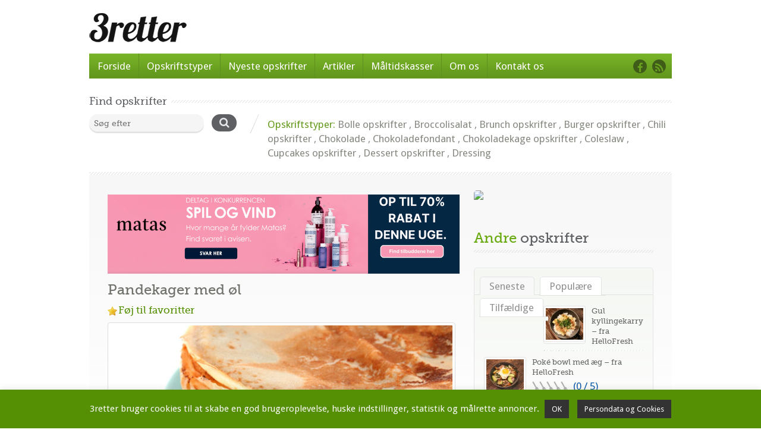

--- FILE ---
content_type: text/css
request_url: https://www.3retter.dk/wp-content/uploads/hummingbird-assets/a7eb2bb8e5532a55f1033e28cf7f9e0b.css
body_size: 3925
content:
/**handles:nivoslider,prettyPhoto,plupload_css**/
.nivoSlider{position:relative;height:370px}.nivoSlider img{position:absolute;top:0;left:0}.nivoSlider a.nivo-imageLink{position:absolute;top:0;left:0;width:100%;height:100%;border:0;padding:0;margin:0;z-index:6;display:none}.nivo-slice{display:block;position:absolute;z-index:5;height:100%}.nivo-box{display:block;position:absolute;z-index:5}.nivo-caption{position:absolute;left:0;bottom:0;background:#000;color:#fff!important;opacity:.8;width:100%;z-index:8}.nivo-caption p{padding:5px;margin:0}#slider .nivo-caption h3{padding:4px 0 0 10px;margin:0 0 7px}#slider .nivo-caption h3 a{color:#fff}#slider .nivo-caption p p{padding:0 0 5px 10px;color:#fff}.nivo-caption a{display:inline!important}.nivo-html-caption{display:none}.nivo-directionNav a{position:absolute;top:45%;z-index:9;cursor:pointer}.nivo-prevNav{left:0}.nivo-nextNav{right:0}.nivo-controlNav a{position:relative;z-index:9;cursor:pointer}.nivo-controlNav a.active{font-weight:700}
div.pp_default .pp_bottom,div.pp_default .pp_bottom .pp_left,div.pp_default .pp_bottom .pp_middle,div.pp_default .pp_bottom .pp_right,div.pp_default .pp_top,div.pp_default .pp_top .pp_left,div.pp_default .pp_top .pp_middle,div.pp_default .pp_top .pp_right{height:13px}div.pp_default .pp_top .pp_left{background:url(https://www.3retter.dk/wp-content/themes/inspirythemes-food-recipes/js/prettyPhoto/images/prettyPhoto/default/sprite.png) -78px -93px no-repeat}div.pp_default .pp_top .pp_middle{background:url(https://www.3retter.dk/wp-content/themes/inspirythemes-food-recipes/js/prettyPhoto/images/prettyPhoto/default/sprite_x.png) top left repeat-x}div.pp_default .pp_top .pp_right{background:url(https://www.3retter.dk/wp-content/themes/inspirythemes-food-recipes/js/prettyPhoto/images/prettyPhoto/default/sprite.png) -112px -93px no-repeat}div.pp_default .pp_content .ppt{color:#f8f8f8}div.pp_default .pp_content_container .pp_left{background:url(https://www.3retter.dk/wp-content/themes/inspirythemes-food-recipes/js/prettyPhoto/images/prettyPhoto/default/sprite_y.png) -7px 0 repeat-y;padding-left:13px}div.pp_default .pp_content_container .pp_right{background:url(https://www.3retter.dk/wp-content/themes/inspirythemes-food-recipes/js/prettyPhoto/images/prettyPhoto/default/sprite_y.png) top right repeat-y;padding-right:13px}div.pp_default .pp_next:hover{background:url(https://www.3retter.dk/wp-content/themes/inspirythemes-food-recipes/js/prettyPhoto/images/prettyPhoto/default/sprite_next.png) center right no-repeat;cursor:pointer}div.pp_default .pp_previous:hover{background:url(https://www.3retter.dk/wp-content/themes/inspirythemes-food-recipes/js/prettyPhoto/images/prettyPhoto/default/sprite_prev.png) center left no-repeat;cursor:pointer}div.pp_default .pp_expand{background:url(https://www.3retter.dk/wp-content/themes/inspirythemes-food-recipes/js/prettyPhoto/images/prettyPhoto/default/sprite.png) 0 -29px no-repeat;cursor:pointer;width:28px;height:28px}div.pp_default .pp_expand:hover{background:url(https://www.3retter.dk/wp-content/themes/inspirythemes-food-recipes/js/prettyPhoto/images/prettyPhoto/default/sprite.png) 0 -56px no-repeat;cursor:pointer}div.pp_default .pp_contract{background:url(https://www.3retter.dk/wp-content/themes/inspirythemes-food-recipes/js/prettyPhoto/images/prettyPhoto/default/sprite.png) 0 -84px no-repeat;cursor:pointer;width:28px;height:28px}div.pp_default .pp_contract:hover{background:url(https://www.3retter.dk/wp-content/themes/inspirythemes-food-recipes/js/prettyPhoto/images/prettyPhoto/default/sprite.png) 0 -113px no-repeat;cursor:pointer}div.pp_default .pp_close{width:30px;height:30px;background:url(https://www.3retter.dk/wp-content/themes/inspirythemes-food-recipes/js/prettyPhoto/images/prettyPhoto/default/sprite.png) 2px 1px no-repeat;cursor:pointer}div.pp_default .pp_gallery ul li a{background:url(https://www.3retter.dk/wp-content/themes/inspirythemes-food-recipes/js/prettyPhoto/images/prettyPhoto/default/default_thumb.png) center center #f8f8f8;border:1px solid #aaa}div.pp_default .pp_social{margin-top:7px}div.pp_default .pp_gallery a.pp_arrow_next,div.pp_default .pp_gallery a.pp_arrow_previous{position:static;left:auto}div.pp_default .pp_nav .pp_pause,div.pp_default .pp_nav .pp_play{background:url(https://www.3retter.dk/wp-content/themes/inspirythemes-food-recipes/js/prettyPhoto/images/prettyPhoto/default/sprite.png) -51px 1px no-repeat;height:30px;width:30px}div.pp_default .pp_nav .pp_pause{background-position:-51px -29px}div.pp_default a.pp_arrow_next,div.pp_default a.pp_arrow_previous{background:url(https://www.3retter.dk/wp-content/themes/inspirythemes-food-recipes/js/prettyPhoto/images/prettyPhoto/default/sprite.png) -31px -3px no-repeat;height:20px;width:20px;margin:4px 0 0}div.pp_default a.pp_arrow_next{left:52px;background-position:-82px -3px}div.pp_default .pp_content_container .pp_details{margin-top:5px}div.pp_default .pp_nav{clear:none;height:30px;width:110px;position:relative}div.pp_default .pp_nav .currentTextHolder{font-family:Georgia;font-style:italic;color:#999;font-size:11px;left:75px;line-height:25px;position:absolute;top:2px;margin:0;padding:0 0 0 10px}div.pp_default .pp_arrow_next:hover,div.pp_default .pp_arrow_previous:hover,div.pp_default .pp_close:hover,div.pp_default .pp_nav .pp_pause:hover,div.pp_default .pp_nav .pp_play:hover{opacity:.7}div.pp_default .pp_description{font-size:11px;font-weight:700;line-height:14px;margin:5px 50px 5px 0}div.pp_default .pp_bottom .pp_left{background:url(https://www.3retter.dk/wp-content/themes/inspirythemes-food-recipes/js/prettyPhoto/images/prettyPhoto/default/sprite.png) -78px -127px no-repeat}div.pp_default .pp_bottom .pp_middle{background:url(https://www.3retter.dk/wp-content/themes/inspirythemes-food-recipes/js/prettyPhoto/images/prettyPhoto/default/sprite_x.png) bottom left repeat-x}div.pp_default .pp_bottom .pp_right{background:url(https://www.3retter.dk/wp-content/themes/inspirythemes-food-recipes/js/prettyPhoto/images/prettyPhoto/default/sprite.png) -112px -127px no-repeat}div.pp_default .pp_loaderIcon{background:url(https://www.3retter.dk/wp-content/themes/inspirythemes-food-recipes/js/prettyPhoto/images/prettyPhoto/default/loader.gif) center center no-repeat}div.light_rounded .pp_top .pp_left{background:url(https://www.3retter.dk/wp-content/themes/inspirythemes-food-recipes/js/prettyPhoto/images/prettyPhoto/light_rounded/sprite.png) -88px -53px no-repeat}div.light_rounded .pp_top .pp_right{background:url(https://www.3retter.dk/wp-content/themes/inspirythemes-food-recipes/js/prettyPhoto/images/prettyPhoto/light_rounded/sprite.png) -110px -53px no-repeat}div.light_rounded .pp_next:hover{background:url(https://www.3retter.dk/wp-content/themes/inspirythemes-food-recipes/js/prettyPhoto/images/prettyPhoto/light_rounded/btnNext.png) center right no-repeat;cursor:pointer}div.light_rounded .pp_previous:hover{background:url(https://www.3retter.dk/wp-content/themes/inspirythemes-food-recipes/js/prettyPhoto/images/prettyPhoto/light_rounded/btnPrevious.png) center left no-repeat;cursor:pointer}div.light_rounded .pp_expand{background:url(https://www.3retter.dk/wp-content/themes/inspirythemes-food-recipes/js/prettyPhoto/images/prettyPhoto/light_rounded/sprite.png) -31px -26px no-repeat;cursor:pointer}div.light_rounded .pp_expand:hover{background:url(https://www.3retter.dk/wp-content/themes/inspirythemes-food-recipes/js/prettyPhoto/images/prettyPhoto/light_rounded/sprite.png) -31px -47px no-repeat;cursor:pointer}div.light_rounded .pp_contract{background:url(https://www.3retter.dk/wp-content/themes/inspirythemes-food-recipes/js/prettyPhoto/images/prettyPhoto/light_rounded/sprite.png) 0 -26px no-repeat;cursor:pointer}div.light_rounded .pp_contract:hover{background:url(https://www.3retter.dk/wp-content/themes/inspirythemes-food-recipes/js/prettyPhoto/images/prettyPhoto/light_rounded/sprite.png) 0 -47px no-repeat;cursor:pointer}div.light_rounded .pp_close{width:75px;height:22px;background:url(https://www.3retter.dk/wp-content/themes/inspirythemes-food-recipes/js/prettyPhoto/images/prettyPhoto/light_rounded/sprite.png) -1px -1px no-repeat;cursor:pointer}div.light_rounded .pp_nav .pp_play{background:url(https://www.3retter.dk/wp-content/themes/inspirythemes-food-recipes/js/prettyPhoto/images/prettyPhoto/light_rounded/sprite.png) -1px -100px no-repeat;height:15px;width:14px}div.light_rounded .pp_nav .pp_pause{background:url(https://www.3retter.dk/wp-content/themes/inspirythemes-food-recipes/js/prettyPhoto/images/prettyPhoto/light_rounded/sprite.png) -24px -100px no-repeat;height:15px;width:14px}div.light_rounded .pp_arrow_previous{background:url(https://www.3retter.dk/wp-content/themes/inspirythemes-food-recipes/js/prettyPhoto/images/prettyPhoto/light_rounded/sprite.png) 0 -71px no-repeat}div.light_rounded .pp_arrow_next{background:url(https://www.3retter.dk/wp-content/themes/inspirythemes-food-recipes/js/prettyPhoto/images/prettyPhoto/light_rounded/sprite.png) -22px -71px no-repeat}div.light_rounded .pp_bottom .pp_left{background:url(https://www.3retter.dk/wp-content/themes/inspirythemes-food-recipes/js/prettyPhoto/images/prettyPhoto/light_rounded/sprite.png) -88px -80px no-repeat}div.light_rounded .pp_bottom .pp_right{background:url(https://www.3retter.dk/wp-content/themes/inspirythemes-food-recipes/js/prettyPhoto/images/prettyPhoto/light_rounded/sprite.png) -110px -80px no-repeat}div.dark_rounded .pp_top .pp_left{background:url(https://www.3retter.dk/wp-content/themes/inspirythemes-food-recipes/js/prettyPhoto/images/prettyPhoto/dark_rounded/sprite.png) -88px -53px no-repeat}div.dark_rounded .pp_top .pp_right{background:url(https://www.3retter.dk/wp-content/themes/inspirythemes-food-recipes/js/prettyPhoto/images/prettyPhoto/dark_rounded/sprite.png) -110px -53px no-repeat}div.dark_rounded .pp_content_container .pp_left{background:url(https://www.3retter.dk/wp-content/themes/inspirythemes-food-recipes/js/prettyPhoto/images/prettyPhoto/dark_rounded/contentPattern.png) top left repeat-y}div.dark_rounded .pp_content_container .pp_right{background:url(https://www.3retter.dk/wp-content/themes/inspirythemes-food-recipes/js/prettyPhoto/images/prettyPhoto/dark_rounded/contentPattern.png) top right repeat-y}div.dark_rounded .pp_next:hover{background:url(https://www.3retter.dk/wp-content/themes/inspirythemes-food-recipes/js/prettyPhoto/images/prettyPhoto/dark_rounded/btnNext.png) center right no-repeat;cursor:pointer}div.dark_rounded .pp_previous:hover{background:url(https://www.3retter.dk/wp-content/themes/inspirythemes-food-recipes/js/prettyPhoto/images/prettyPhoto/dark_rounded/btnPrevious.png) center left no-repeat;cursor:pointer}div.dark_rounded .pp_expand{background:url(https://www.3retter.dk/wp-content/themes/inspirythemes-food-recipes/js/prettyPhoto/images/prettyPhoto/dark_rounded/sprite.png) -31px -26px no-repeat;cursor:pointer}div.dark_rounded .pp_expand:hover{background:url(https://www.3retter.dk/wp-content/themes/inspirythemes-food-recipes/js/prettyPhoto/images/prettyPhoto/dark_rounded/sprite.png) -31px -47px no-repeat;cursor:pointer}div.dark_rounded .pp_contract{background:url(https://www.3retter.dk/wp-content/themes/inspirythemes-food-recipes/js/prettyPhoto/images/prettyPhoto/dark_rounded/sprite.png) 0 -26px no-repeat;cursor:pointer}div.dark_rounded .pp_contract:hover{background:url(https://www.3retter.dk/wp-content/themes/inspirythemes-food-recipes/js/prettyPhoto/images/prettyPhoto/dark_rounded/sprite.png) 0 -47px no-repeat;cursor:pointer}div.dark_rounded .pp_close{width:75px;height:22px;background:url(https://www.3retter.dk/wp-content/themes/inspirythemes-food-recipes/js/prettyPhoto/images/prettyPhoto/dark_rounded/sprite.png) -1px -1px no-repeat;cursor:pointer}div.dark_rounded .pp_description{margin-right:85px;color:#fff}div.dark_rounded .pp_nav .pp_play{background:url(https://www.3retter.dk/wp-content/themes/inspirythemes-food-recipes/js/prettyPhoto/images/prettyPhoto/dark_rounded/sprite.png) -1px -100px no-repeat;height:15px;width:14px}div.dark_rounded .pp_nav .pp_pause{background:url(https://www.3retter.dk/wp-content/themes/inspirythemes-food-recipes/js/prettyPhoto/images/prettyPhoto/dark_rounded/sprite.png) -24px -100px no-repeat;height:15px;width:14px}div.dark_rounded .pp_arrow_previous{background:url(https://www.3retter.dk/wp-content/themes/inspirythemes-food-recipes/js/prettyPhoto/images/prettyPhoto/dark_rounded/sprite.png) 0 -71px no-repeat}div.dark_rounded .pp_arrow_next{background:url(https://www.3retter.dk/wp-content/themes/inspirythemes-food-recipes/js/prettyPhoto/images/prettyPhoto/dark_rounded/sprite.png) -22px -71px no-repeat}div.dark_rounded .pp_bottom .pp_left{background:url(https://www.3retter.dk/wp-content/themes/inspirythemes-food-recipes/js/prettyPhoto/images/prettyPhoto/dark_rounded/sprite.png) -88px -80px no-repeat}div.dark_rounded .pp_bottom .pp_right{background:url(https://www.3retter.dk/wp-content/themes/inspirythemes-food-recipes/js/prettyPhoto/images/prettyPhoto/dark_rounded/sprite.png) -110px -80px no-repeat}div.dark_rounded .pp_loaderIcon{background:url(https://www.3retter.dk/wp-content/themes/inspirythemes-food-recipes/js/prettyPhoto/images/prettyPhoto/dark_rounded/loader.gif) center center no-repeat}div.dark_square .pp_content,div.dark_square .pp_left,div.dark_square .pp_middle,div.dark_square .pp_right{background:#000}div.dark_square .pp_description{color:#fff;margin:0 85px 0 0}div.dark_square .pp_loaderIcon{background:url(https://www.3retter.dk/wp-content/themes/inspirythemes-food-recipes/js/prettyPhoto/images/prettyPhoto/dark_square/loader.gif) center center no-repeat}div.dark_square .pp_expand{background:url(https://www.3retter.dk/wp-content/themes/inspirythemes-food-recipes/js/prettyPhoto/images/prettyPhoto/dark_square/sprite.png) -31px -26px no-repeat;cursor:pointer}div.dark_square .pp_expand:hover{background:url(https://www.3retter.dk/wp-content/themes/inspirythemes-food-recipes/js/prettyPhoto/images/prettyPhoto/dark_square/sprite.png) -31px -47px no-repeat;cursor:pointer}div.dark_square .pp_contract{background:url(https://www.3retter.dk/wp-content/themes/inspirythemes-food-recipes/js/prettyPhoto/images/prettyPhoto/dark_square/sprite.png) 0 -26px no-repeat;cursor:pointer}div.dark_square .pp_contract:hover{background:url(https://www.3retter.dk/wp-content/themes/inspirythemes-food-recipes/js/prettyPhoto/images/prettyPhoto/dark_square/sprite.png) 0 -47px no-repeat;cursor:pointer}div.dark_square .pp_close{width:75px;height:22px;background:url(https://www.3retter.dk/wp-content/themes/inspirythemes-food-recipes/js/prettyPhoto/images/prettyPhoto/dark_square/sprite.png) -1px -1px no-repeat;cursor:pointer}div.dark_square .pp_nav{clear:none}div.dark_square .pp_nav .pp_play{background:url(https://www.3retter.dk/wp-content/themes/inspirythemes-food-recipes/js/prettyPhoto/images/prettyPhoto/dark_square/sprite.png) -1px -100px no-repeat;height:15px;width:14px}div.dark_square .pp_nav .pp_pause{background:url(https://www.3retter.dk/wp-content/themes/inspirythemes-food-recipes/js/prettyPhoto/images/prettyPhoto/dark_square/sprite.png) -24px -100px no-repeat;height:15px;width:14px}div.dark_square .pp_arrow_previous{background:url(https://www.3retter.dk/wp-content/themes/inspirythemes-food-recipes/js/prettyPhoto/images/prettyPhoto/dark_square/sprite.png) 0 -71px no-repeat}div.dark_square .pp_arrow_next{background:url(https://www.3retter.dk/wp-content/themes/inspirythemes-food-recipes/js/prettyPhoto/images/prettyPhoto/dark_square/sprite.png) -22px -71px no-repeat}div.dark_square .pp_next:hover{background:url(https://www.3retter.dk/wp-content/themes/inspirythemes-food-recipes/js/prettyPhoto/images/prettyPhoto/dark_square/btnNext.png) center right no-repeat;cursor:pointer}div.dark_square .pp_previous:hover{background:url(https://www.3retter.dk/wp-content/themes/inspirythemes-food-recipes/js/prettyPhoto/images/prettyPhoto/dark_square/btnPrevious.png) center left no-repeat;cursor:pointer}div.light_square .pp_expand{background:url(https://www.3retter.dk/wp-content/themes/inspirythemes-food-recipes/js/prettyPhoto/images/prettyPhoto/light_square/sprite.png) -31px -26px no-repeat;cursor:pointer}div.light_square .pp_expand:hover{background:url(https://www.3retter.dk/wp-content/themes/inspirythemes-food-recipes/js/prettyPhoto/images/prettyPhoto/light_square/sprite.png) -31px -47px no-repeat;cursor:pointer}div.light_square .pp_contract{background:url(https://www.3retter.dk/wp-content/themes/inspirythemes-food-recipes/js/prettyPhoto/images/prettyPhoto/light_square/sprite.png) 0 -26px no-repeat;cursor:pointer}div.light_square .pp_contract:hover{background:url(https://www.3retter.dk/wp-content/themes/inspirythemes-food-recipes/js/prettyPhoto/images/prettyPhoto/light_square/sprite.png) 0 -47px no-repeat;cursor:pointer}div.light_square .pp_close{width:75px;height:22px;background:url(https://www.3retter.dk/wp-content/themes/inspirythemes-food-recipes/js/prettyPhoto/images/prettyPhoto/light_square/sprite.png) -1px -1px no-repeat;cursor:pointer}div.light_square .pp_nav .pp_play{background:url(https://www.3retter.dk/wp-content/themes/inspirythemes-food-recipes/js/prettyPhoto/images/prettyPhoto/light_square/sprite.png) -1px -100px no-repeat;height:15px;width:14px}div.light_square .pp_nav .pp_pause{background:url(https://www.3retter.dk/wp-content/themes/inspirythemes-food-recipes/js/prettyPhoto/images/prettyPhoto/light_square/sprite.png) -24px -100px no-repeat;height:15px;width:14px}div.light_square .pp_arrow_previous{background:url(https://www.3retter.dk/wp-content/themes/inspirythemes-food-recipes/js/prettyPhoto/images/prettyPhoto/light_square/sprite.png) 0 -71px no-repeat}div.light_square .pp_arrow_next{background:url(https://www.3retter.dk/wp-content/themes/inspirythemes-food-recipes/js/prettyPhoto/images/prettyPhoto/light_square/sprite.png) -22px -71px no-repeat}div.light_square .pp_next:hover{background:url(https://www.3retter.dk/wp-content/themes/inspirythemes-food-recipes/js/prettyPhoto/images/prettyPhoto/light_square/btnNext.png) center right no-repeat;cursor:pointer}div.light_square .pp_previous:hover{background:url(https://www.3retter.dk/wp-content/themes/inspirythemes-food-recipes/js/prettyPhoto/images/prettyPhoto/light_square/btnPrevious.png) center left no-repeat;cursor:pointer}div.facebook .pp_top .pp_left{background:url(https://www.3retter.dk/wp-content/themes/inspirythemes-food-recipes/js/prettyPhoto/images/prettyPhoto/facebook/sprite.png) -88px -53px no-repeat}div.facebook .pp_top .pp_middle{background:url(https://www.3retter.dk/wp-content/themes/inspirythemes-food-recipes/js/prettyPhoto/images/prettyPhoto/facebook/contentPatternTop.png) top left repeat-x}div.facebook .pp_top .pp_right{background:url(https://www.3retter.dk/wp-content/themes/inspirythemes-food-recipes/js/prettyPhoto/images/prettyPhoto/facebook/sprite.png) -110px -53px no-repeat}div.facebook .pp_content_container .pp_left{background:url(https://www.3retter.dk/wp-content/themes/inspirythemes-food-recipes/js/prettyPhoto/images/prettyPhoto/facebook/contentPatternLeft.png) top left repeat-y}div.facebook .pp_content_container .pp_right{background:url(https://www.3retter.dk/wp-content/themes/inspirythemes-food-recipes/js/prettyPhoto/images/prettyPhoto/facebook/contentPatternRight.png) top right repeat-y}div.facebook .pp_expand{background:url(https://www.3retter.dk/wp-content/themes/inspirythemes-food-recipes/js/prettyPhoto/images/prettyPhoto/facebook/sprite.png) -31px -26px no-repeat;cursor:pointer}div.facebook .pp_expand:hover{background:url(https://www.3retter.dk/wp-content/themes/inspirythemes-food-recipes/js/prettyPhoto/images/prettyPhoto/facebook/sprite.png) -31px -47px no-repeat;cursor:pointer}div.facebook .pp_contract{background:url(https://www.3retter.dk/wp-content/themes/inspirythemes-food-recipes/js/prettyPhoto/images/prettyPhoto/facebook/sprite.png) 0 -26px no-repeat;cursor:pointer}div.facebook .pp_contract:hover{background:url(https://www.3retter.dk/wp-content/themes/inspirythemes-food-recipes/js/prettyPhoto/images/prettyPhoto/facebook/sprite.png) 0 -47px no-repeat;cursor:pointer}div.facebook .pp_close{width:22px;height:22px;background:url(https://www.3retter.dk/wp-content/themes/inspirythemes-food-recipes/js/prettyPhoto/images/prettyPhoto/facebook/sprite.png) -1px -1px no-repeat;cursor:pointer}div.facebook .pp_description{margin:0 37px 0 0}div.facebook .pp_loaderIcon{background:url(https://www.3retter.dk/wp-content/themes/inspirythemes-food-recipes/js/prettyPhoto/images/prettyPhoto/facebook/loader.gif) center center no-repeat}div.facebook .pp_arrow_previous{background:url(https://www.3retter.dk/wp-content/themes/inspirythemes-food-recipes/js/prettyPhoto/images/prettyPhoto/facebook/sprite.png) 0 -71px no-repeat;height:22px;margin-top:0;width:22px}div.facebook .pp_arrow_previous.disabled{background-position:0 -96px;cursor:default}div.facebook .pp_arrow_next{background:url(https://www.3retter.dk/wp-content/themes/inspirythemes-food-recipes/js/prettyPhoto/images/prettyPhoto/facebook/sprite.png) -32px -71px no-repeat;height:22px;margin-top:0;width:22px}div.facebook .pp_arrow_next.disabled{background-position:-32px -96px;cursor:default}div.facebook .pp_nav{margin-top:0}div.facebook .pp_nav p{font-size:15px;padding:0 3px 0 4px}div.facebook .pp_nav .pp_play{background:url(https://www.3retter.dk/wp-content/themes/inspirythemes-food-recipes/js/prettyPhoto/images/prettyPhoto/facebook/sprite.png) -1px -123px no-repeat;height:22px;width:22px}div.facebook .pp_nav .pp_pause{background:url(https://www.3retter.dk/wp-content/themes/inspirythemes-food-recipes/js/prettyPhoto/images/prettyPhoto/facebook/sprite.png) -32px -123px no-repeat;height:22px;width:22px}div.facebook .pp_next:hover{background:url(https://www.3retter.dk/wp-content/themes/inspirythemes-food-recipes/js/prettyPhoto/images/prettyPhoto/facebook/btnNext.png) center right no-repeat;cursor:pointer}div.facebook .pp_previous:hover{background:url(https://www.3retter.dk/wp-content/themes/inspirythemes-food-recipes/js/prettyPhoto/images/prettyPhoto/facebook/btnPrevious.png) center left no-repeat;cursor:pointer}div.facebook .pp_bottom .pp_left{background:url(https://www.3retter.dk/wp-content/themes/inspirythemes-food-recipes/js/prettyPhoto/images/prettyPhoto/facebook/sprite.png) -88px -80px no-repeat}div.facebook .pp_bottom .pp_middle{background:url(https://www.3retter.dk/wp-content/themes/inspirythemes-food-recipes/js/prettyPhoto/images/prettyPhoto/facebook/contentPatternBottom.png) top left repeat-x}div.facebook .pp_bottom .pp_right{background:url(https://www.3retter.dk/wp-content/themes/inspirythemes-food-recipes/js/prettyPhoto/images/prettyPhoto/facebook/sprite.png) -110px -80px no-repeat}div.pp_pic_holder a:focus{outline:0}div.pp_overlay{background:#000;display:none;left:0;position:absolute;top:0;width:100%;z-index:9999}div.pp_pic_holder{display:none;position:absolute;width:100px;z-index:10000}.pp_content{height:40px;min-width:40px}* html .pp_content{width:40px}.pp_content_container{position:relative;text-align:left;width:100%}.pp_content_container .pp_left{padding-left:20px}.pp_content_container .pp_right{padding-right:20px}.pp_content_container .pp_details{float:left;margin:10px 0 2px}.pp_description{display:none;margin:0}.pp_social{float:left;margin:0}.pp_social .facebook{float:left;margin-left:5px;width:55px;overflow:hidden}.pp_social .twitter{float:left}.pp_nav{clear:right;float:left;margin:3px 10px 0 0}.pp_nav p{float:left;white-space:nowrap;margin:2px 4px}.pp_nav .pp_pause,.pp_nav .pp_play{float:left;margin-right:4px;text-indent:-10000px}a.pp_arrow_next,a.pp_arrow_previous{display:block;float:left;height:15px;margin-top:3px;overflow:hidden;text-indent:-10000px;width:14px}.pp_hoverContainer{position:absolute;top:0;width:100%;z-index:2000}.pp_gallery{display:none;left:50%;margin-top:-50px;position:absolute;z-index:10000}.pp_gallery div{float:left;overflow:hidden;position:relative}.pp_gallery ul{float:left;height:35px;position:relative;white-space:nowrap;margin:0 0 0 5px;padding:0}.pp_gallery ul a{border:1px rgba(0,0,0,.5) solid;display:block;float:left;height:33px;overflow:hidden}.pp_gallery ul a img{border:0}.pp_gallery li{display:block;float:left;margin:0 5px 0 0;padding:0}.pp_gallery li.default a{background:url(https://www.3retter.dk/wp-content/themes/inspirythemes-food-recipes/js/prettyPhoto/images/prettyPhoto/facebook/default_thumbnail.gif) 0 0 no-repeat;display:block;height:33px;width:50px}.pp_gallery .pp_arrow_next,.pp_gallery .pp_arrow_previous{margin-top:7px!important}a.pp_next{background:url(https://www.3retter.dk/wp-content/themes/inspirythemes-food-recipes/js/prettyPhoto/images/prettyPhoto/light_rounded/btnNext.png) 10000px 10000px no-repeat;display:block;float:right;height:100%;text-indent:-10000px;width:49%}a.pp_previous{background:url(https://www.3retter.dk/wp-content/themes/inspirythemes-food-recipes/js/prettyPhoto/images/prettyPhoto/light_rounded/btnNext.png) 10000px 10000px no-repeat;display:block;float:left;height:100%;text-indent:-10000px;width:49%}a.pp_contract,a.pp_expand{cursor:pointer;display:none;height:20px;position:absolute;right:30px;text-indent:-10000px;top:10px;width:20px;z-index:20000}a.pp_close{position:absolute;right:0;top:0;display:block;line-height:22px;text-indent:-10000px}.pp_loaderIcon{display:block;height:24px;left:50%;position:absolute;top:50%;width:24px;margin:-12px 0 0 -12px}#pp_full_res{line-height:1!important}#pp_full_res .pp_inline{text-align:left}#pp_full_res .pp_inline p{margin:0 0 15px}div.ppt{color:#fff;display:none;font-size:17px;z-index:9999;margin:0 0 5px 15px}div.light_rounded .pp_content,div.pp_default .pp_content{background-color:#fff}div.facebook #pp_full_res .pp_inline,div.facebook .pp_content .ppt,div.light_rounded #pp_full_res .pp_inline,div.light_rounded .pp_content .ppt,div.light_square #pp_full_res .pp_inline,div.light_square .pp_content .ppt,div.pp_default #pp_full_res .pp_inline{color:#000}.pp_gallery li.selected a,.pp_gallery ul a:hover,div.pp_default .pp_gallery ul li a:hover,div.pp_default .pp_gallery ul li.selected a{border-color:#fff}div.dark_rounded .pp_details,div.dark_square .pp_details,div.facebook .pp_details,div.light_rounded .pp_details,div.light_square .pp_details,div.pp_default .pp_details{position:relative}div.facebook .pp_content,div.light_rounded .pp_bottom .pp_middle,div.light_rounded .pp_content_container .pp_left,div.light_rounded .pp_content_container .pp_right,div.light_rounded .pp_top .pp_middle,div.light_square .pp_content,div.light_square .pp_left,div.light_square .pp_middle,div.light_square .pp_right{background:#fff}div.light_rounded .pp_description,div.light_square .pp_description{margin-right:85px}div.dark_rounded .pp_gallery a.pp_arrow_next,div.dark_rounded .pp_gallery a.pp_arrow_previous,div.dark_square .pp_gallery a.pp_arrow_next,div.dark_square .pp_gallery a.pp_arrow_previous,div.light_rounded .pp_gallery a.pp_arrow_next,div.light_rounded .pp_gallery a.pp_arrow_previous,div.light_square .pp_gallery a.pp_arrow_next,div.light_square .pp_gallery a.pp_arrow_previous{margin-top:12px!important}div.dark_rounded .pp_arrow_previous.disabled,div.dark_square .pp_arrow_previous.disabled,div.light_rounded .pp_arrow_previous.disabled,div.light_square .pp_arrow_previous.disabled{background-position:0 -87px;cursor:default}div.dark_rounded .pp_arrow_next.disabled,div.dark_square .pp_arrow_next.disabled,div.light_rounded .pp_arrow_next.disabled,div.light_square .pp_arrow_next.disabled{background-position:-22px -87px;cursor:default}div.light_rounded .pp_loaderIcon,div.light_square .pp_loaderIcon{background:url(https://www.3retter.dk/wp-content/themes/inspirythemes-food-recipes/js/prettyPhoto/images/prettyPhoto/light_rounded/loader.gif) center center no-repeat}div.dark_rounded .pp_bottom .pp_middle,div.dark_rounded .pp_content,div.dark_rounded .pp_top .pp_middle{background:url(https://www.3retter.dk/wp-content/themes/inspirythemes-food-recipes/js/prettyPhoto/images/prettyPhoto/dark_rounded/contentPattern.png) top left repeat}div.dark_rounded .currentTextHolder,div.dark_square .currentTextHolder{color:#c4c4c4}div.dark_rounded #pp_full_res .pp_inline,div.dark_square #pp_full_res .pp_inline{color:#fff}.pp_bottom,.pp_top{height:20px;position:relative}* html .pp_bottom,* html .pp_top{padding:0 20px}.pp_bottom .pp_left,.pp_top .pp_left{height:20px;left:0;position:absolute;width:20px}.pp_bottom .pp_middle,.pp_top .pp_middle{height:20px;left:20px;position:absolute;right:20px}* html .pp_bottom .pp_middle,* html .pp_top .pp_middle{left:0;position:static}.pp_bottom .pp_right,.pp_top .pp_right{height:20px;left:auto;position:absolute;right:0;top:0;width:20px}.pp_fade,.pp_gallery li.default a img{display:none}html{overflow-y:scroll;height:101%}
.plupload_wrapper *{box-sizing:content-box}.plupload_button{cursor:pointer;outline:0}.plupload_wrapper{font:normal 11px Verdana,sans-serif;width:100%;min-width:520px;line-height:12px}.plupload_container{min-height:300px;position:relative}.plupload_filelist_footer{border-width:1px 0 0 0}.plupload_file{border-width:0 0 1px 0}.plupload_container .plupload_header{border-width:0 0 1px 0;position:relative}.plupload_delete .ui-icon,.plupload_done .ui-icon,.plupload_failed .ui-icon{cursor:pointer}.plupload_header_content{height:56px;padding:0 160px 0 60px;position:relative}.plupload_logo{width:40px;height:40px;background:url('https://www.3retter.dk/wp-content/themes/inspirythemes-food-recipes/js/jquery.ui.plupload/img/plupload.png') no-repeat 0 0;position:absolute;top:8px;left:8px}.plupload_header_content_bw .plupload_logo{background-position:-40px 0}.plupload_header_title{font:normal 18px sans-serif;line-height:19px;padding:6px 0 3px}.plupload_header_text{font:normal 12px sans-serif}.plupload_view_switch{position:absolute;right:16px;bottom:8px;margin:0;display:none}.plupload_view_switch .ui-button{margin-right:-.31em}.plupload_content{position:absolute;top:86px;bottom:44px;left:0;right:0;overflow-y:auto;width:100%}.plupload_filelist{border-collapse:collapse;border-left:none;border-right:none;margin:0;padding:0;width:100%;-moz-user-select:none;-webkit-user-select:none;user-select:none}.plupload_filelist_content{padding:0;margin:0}.plupload_cell{padding:8px 6px}.plupload_file{list-style:none;display:block;position:relative;overflow:hidden;line-height:12px}.plupload_file_thumb{position:relative;background-image:none;background-color:#eee}.plupload_file_loading .plupload_file_thumb{background:#eee url(https://www.3retter.dk/wp-content/themes/inspirythemes-food-recipes/js/jquery.ui.plupload/img/loading.gif) center no-repeat}.plupload_file_name{overflow:hidden;text-overflow:ellipsis;white-space:nowrap}.plupload_filelist_header{border-top:none}.plupload_filelist_footer{position:absolute;bottom:0;left:0;right:0}.plupload_buttons{position:relative}.plupload_view_list .plupload_file{border-left:none;border-right:none;border-top:none;height:29px;width:100%!important}.plupload_view_list div.plupload_file_action,.plupload_view_list div.plupload_file_size,.plupload_view_list div.plupload_file_status{padding:8px 6px;position:absolute;top:0;right:0}.plupload_view_list div.plupload_file_name{margin-right:156px;padding:8px 6px}.plupload_view_list div.plupload_file_size{right:28px}.plupload_view_list div.plupload_file_status{right:82px}.plupload_view_list .plupload_file_rename{margin-left:-2px}.plupload_filelist_footer .plupload_file_size,.plupload_filelist_footer .plupload_file_status,.plupload_view_list .plupload_file_size,.plupload_view_list .plupload_file_status{text-align:right;width:52px}.plupload_view_list .plupload_file_thumb{position:absolute;top:-999px}.plupload_view_list .plupload_file_progress{display:none}.plupload_view_thumbs .plupload_content{top:57px}.plupload_view_thumbs .plupload_filelist_header{display:none}.plupload_view_thumbs .plupload_file{padding:6px;margin:10px;border:1px solid #fff;float:left}.plupload_view_thumbs .plupload_file_dummy,.plupload_view_thumbs .plupload_file_thumb{text-align:center;overflow:hidden}.plupload_view_thumbs .plupload_file_dummy{font-size:21px;font-weight:700;text-transform:lowercase;overflow:hidden;border:none;position:absolute;top:0;left:0;width:100%;height:100%}.plupload_view_thumbs div.plupload_file_action{position:absolute;top:0;right:0}.plupload_view_thumbs div.plupload_file_name{padding:0;font-weight:700}.plupload_view_thumbs .plupload_file_rename{padding:1px 0;width:100%!important}.plupload_view_thumbs div.plupload_file_size{font-size:.8em;font-weight:400}.plupload_view_thumbs div.plupload_file_status{position:relative;height:3px;overflow:hidden;text-indent:-999px;margin-bottom:3px}.plupload_view_thumbs div.plupload_file_progress{border:none;height:100%}.plupload .ui-sortable .plupload_file,.plupload .ui-sortable-helper{cursor:move}.plupload_file_action{width:16px}.plupload_file_name{overflow:hidden;padding-left:10px}.plupload_file_rename{border:none;font:normal 11px Verdana,sans-serif;padding:1px 2px;line-height:11px;height:11px}.plupload_progress{width:60px}.plupload_progress_container{padding:1px}.plupload_right{float:right}.plupload_left{float:left}.plupload_clear,.plupload_clearer{clear:both}.plupload_clearer,.plupload_progress_bar{display:block;font-size:0;line-height:0}.plupload_clearer{height:0}.plupload_hidden{display:none!important}.plupload_droptext{position:absolute;top:0;left:0;right:0;bottom:0;background:0 0;text-align:center;vertical-align:middle;border:0;line-height:160px;display:none}.plupload_dropbox .plupload_droptext{display:block}.plupload_buttons,.plupload_upload_status{float:left}.plupload_message{position:absolute;top:-1px;left:-1px;height:100%;width:100%}.plupload_message p{padding:.7em;margin:0}.plupload_message strong{font-weight:700}plupload_message i{font-style:italic}.plupload_message p span.ui-icon{float:left;margin-right:.3em}.plupload_header_content .ui-state-error,.plupload_header_content .ui-state-highlight{border:none}.plupload_message_close{position:absolute;top:5px;right:5px;cursor:pointer}.plupload .ui-sortable-placeholder{height:35px}

--- FILE ---
content_type: text/css
request_url: https://www.3retter.dk/wp-content/themes/inspirythemes-food-recipes/style.css
body_size: 15394
content:
/*
	Theme Name: InspiryThemes: Food Recipes
	Theme URI: http://inspirythemesdemo.com/alt-foodrecipes/
	Description: A very nice theme for Food Related Businesses and Food Recipes Websites.
	Author: InspiryThemes
	Author URI: http://www.inspirythemes.com/
	Version: 2.5.0
	Text Domain: FoodRecipe
	Domain Path: /languages
	License: GNU General Public License version 3.0
	License URI: http://www.gnu.org/licenses/gpl-3.0.html
	Tags: one-column, two-columns, three-columns, four-columns, right-sidebar, custom-menu, full-width-template, theme-options, translation-ready

	-----------------------------------------------------------------------------------

	 *	0.		CSS Reset & Clearfix
	 *	1.		Font Face Declarations
	 *	2.		Base Body Styles
	 *	3.		Header Styles
	 *	4.		Container Styles
	 *	5.		Sliders Styles
	 *	6.		Homepage Styles
	 *	7.		Single Pages Styles
	 *	8.		Blog Page Styles
	 *	9.		Recipe Listing Page styles
	 *	10.		Contact Page Styles
	 *	11.		Services Page Styles
	 *	12.		FAQ Page Styles
	 *	13.		Sidebars Styles
	 *	14.		Bottom Area Styles
	 *	15.		Footer Styles
	 *	16.		Submit Recipe Page Styles
	 *	17.		print styles

	-----------------------------------------------------------------------------------*/



/*-----------------------------------------------------------------------------------*/
/*	0.	CSS Reset & Clearfix - http://meyerweb.com/eric/tools/css/reset/
/*-----------------------------------------------------------------------------------*/
html, body, div, span, applet, object, iframe, h1, h2, h3, h4, h5, h6, p, blockquote, pre, a, abbr, acronym, address, big, cite, code, del, dfn, em, img, ins, kbd, q, s, samp, small, strike, strong, sub, sup, tt, var, b, u, i, center,dl, dt, dd, ol, ul, li, fieldset, form, label, legend, table, caption, tbody, tfoot, thead, tr, th, td, article, aside, canvas, details, embed,  figure, figcaption, footer, header, menu, nav, output, ruby, section, summary, time, mark, audio, video { margin: 0; padding: 0; border: 0; font: inherit; vertical-align: baseline; } article, aside, details, figcaption, figure, footer, header, menu, nav, section {	display: block;} body { line-height: 1; } ol, ul { list-style: none; } blockquote, q { quotes: none; } blockquote:before, blockquote:after, q:before, q:after { content: none; } table { border-collapse: collapse; border-spacing: 0; }



/*-----------------------------------------------------------------------------------*/
/*	1.	Font Face Declarations
/*-----------------------------------------------------------------------------------*/

@font-face {
    font-family: 'MuseoSlab500';
    src: url('fonts/museo_slab_500-webfont.eot');
    src: url('fonts/museo_slab_500-webfont.eot?#iefix') format('embedded-opentype'),
    url('fonts/museo_slab_500-webfont.woff') format('woff'),
    url('fonts/museo_slab_500-webfont.ttf') format('truetype'),
    url('fonts/museo_slab_500-webfont.svg#MuseoSlab500') format('svg');
    font-weight: normal;
    font-style: normal;

}

/*-----------------------------------------------------------------------------------*/
/*	2.	Base Body Styles
/*-----------------------------------------------------------------------------------*/
body {
    color: #909090;
    font: 13px "Droid Sans", Arial, Helvetica, "Trebuchet MS", sans-serif;
    line-height: 20px;
}

h1,
h2,
h3,
h4,
h5,
h6,
#left-area .recipe-cat-info li.about,
#left-area .recipe-cat-info li,
#left-area .recipe-info li,
#left-area .info-left .recipe-tags span,
form label {
    font-family: "MuseoSlab500", Times, serif;
}

#left-area pre {
    font-family: "Courier New", Courier, monospace;
}

h1, h2, h3, h4, h5, h6 {
    color: #5e6063;
}

h1 {
    font-size: 30px;
}

h2 {
    font-size: 24px;
}

h3 {
    font-size: 18px;
    line-height: 24px;
    margin: 0 0 10px;
}

h4 {
    font-size: 14px;
}

h5 {
    font-size: 13px;
}

h6 {
    font-size: 10px;
}

h1 span, h2 span, h3 span, h4 span, h5 span, h6 span {
    color: #68aa10;
}

h2.w-bot-border {
    padding: 10px 0;
    margin: 0 0 25px;
    line-height: 30px;
    background: url(images/pet-border.png) bottom repeat-x;
}

h2.bmarginless {
    margin-bottom: 0;
}

p {
    color: #909090;
    line-height: 21px;
}

a {
    text-decoration: none;
    color: #548f04;
}

a:hover {
    color: #036;
}

.screen-reader-text {

}

.fireRed {
    color: #63991b;
}

.w-pet-border {
    display: block;
    clear: both;
    width: 100%;
    height: 5px;
    background: url(images/pet-border.png) center center repeat-x;
}

.g-pet-border {
    display: inline-block;
    width: 100%;
    height: 5px;
    background: url(images/pet-border.png) center center repeat-x #ebeced;
}

.head-pet {
    background: url(images/pet-border.png) center center repeat-x;
}

.head-pet span {
    display: inline-block;
    padding: 0 7px 0 0;
    background-color: #ebeced;
}

ul li, ol li {
    color: #5b5b5b;
}

input.field {
    width: 263px;
    height: 18px;
    padding: 6px 5px;
    color: #989898;
    line-height: 18px;
    border: 1px solid #efefef;
    margin: 0 0 11px;
    -moz-border-radius: 5px;
    -webkit-border-radius: 5px;
    border-radius: 5px;
    box-sizing: content-box;
}

input.field:focus {
    color: #5b5b5b;
    border-color: #dfdfdf;
    outline: none;
}

label {
    display: inline-block;
    font-size: 12px;
    color: #515151;
    line-height: 18px;
}

label span {
    color: #a60000;
}

textarea {
    padding: 6px 5px;
    color: #989898;
    line-height: 18px;
    border: 1px solid #efefef;
    margin: 0 0 11px;
    -moz-border-radius: 5px;
    -webkit-border-radius: 5px;
    border-radius: 5px;
}

textarea:focus {
    color: #5b5b5b;
    border-color: #dfdfdf;
}

a.readmore, .readmore {
    display: inline-block;
    border: none;
    height: 29px;
    padding: 0 17px;
    cursor: pointer;
    background: url(images/button-bg-h29.png) repeat-x;
    font-size: 12px;
    text-align: center;
    color: #fff;
    line-height: 28px;
    -moz-border-radius: 5px;
    -webkit-border-radius: 5px;
    border-radius: 5px;
}

input[type="text"],
input[type="email"],
input[type="date"],
input[type="number"],
input[type="tel"],
input[type="url"],
input[type="password"] {
    display: inline-block;
    height: 18px;
    padding: 8px;
    margin: 0 0 0;
    border: 1px solid #d5d5d5;
    font: 14px "MuseoSlab500", Arial, Helvetica, sans-serif;
    color: #888;
    -moz-border-radius: 5px;
    -webkit-border-radius: 5px;
    border-radius: 5px;
    box-sizing: content-box;
    outline: none;
}

textarea {
    display: inline-block;
    padding: 8px;
    border: 1px solid #d5d5d5;
    font: 14px "MuseoSlab500", Arial, Helvetica, sans-serif;
    color: #888;
    -moz-border-radius: 5px;
    -webkit-border-radius: 5px;
    border-radius: 5px;
}
.wpcf7-list-item-label{
    vertical-align: top;
}
input[type="text"]:focus, input[type="password"]:focus, textarea:focus {
    color: #9e9e9e;
}

#pagination {
    text-align: center;
    margin-bottom: 25px;
    clear: both;
}

#pagination a {
    display: inline-block;
    border: none;
    height: 29px;
    padding: 0 12px;
    background: url(images/button-bg-h29.png) repeat-x;
    font-size: 12px;
    text-align: center;
    color: #fff;
    line-height: 28px;
    -moz-border-radius: 5px;
    -webkit-border-radius: 5px;
    border-radius: 5px;
    box-sizing: content-box;
}

#pagination a.current {
    font-weight: bold;
    text-decoration: underline;
}

hr {
    border: none;
    height: 2px;
    background: url(images/pet-border.png);
}

.text-center {
    text-align: center;
}

.clearfix:before, .clearfix:after {
    content: "\0020";
    display: block;
    height: 0;
    overflow: hidden;
}

.clearfix:after {
    clear: both;
}

.clearfix {
    zoom: 1;
}

.clearboth {
    display: block;
    clear: both;
}

.pages-navigation {
    text-align: center;
}

.pages-navigation span {
    display: inline-block;
    border: none;
    height: 29px;
    padding: 0 12px;
    background: url(images/button-bg-h29.png) repeat-x;
    font-size: 12px;
    text-align: center;
    color: #fff;
    line-height: 28px;
    -moz-border-radius: 5px;
    -webkit-border-radius: 5px;
    border-radius: 5px;
    font-weight: bold;
    text-decoration: underline;
}

.pages-navigation a span {
    font-weight: normal;
    text-decoration: none;
}
img{
    max-width: 100%;
    height: auto;
}
/*-----------------------------------------------------------------------------------*/
/*	3.	Header Styles
/*-----------------------------------------------------------------------------------*/
#header-wrapper {
    width: 100%;
    position: relative;
    z-index: 9400;
}

#header-wrapper .w-pet-border {
    position: relative;
    z-index: 873;
    clear: both;
    background-color: #fff;
}

#header {
    width: 980px;
    margin: 0 auto;
    position: relative; /*background: url(images/header-image.jpg) right bottom no-repeat;*/
    z-index: 752;
}

#header .header-img {
    position: absolute;
    right: 0;
    bottom: -47px;
    z-index: -1;
}

#header .logotext {
    position: relative;
    float: left;
    margin: 20px 0 25px;
    font-size: 30px;
    font-weight: bold;
}

#header .logo {
    /* position: absolute; top: 18px; left: 0; */
    margin: 18px 0 15px;
    float: left;
}

#header .sitenametext {
    display: none;
}

#nav-wrap {
    height: 42px;
    width: 100%;
    position: relative;
    clear: both;
    background: url(images/nav-bg.png) repeat-x;
    z-index: 760;
}

#nav-wrap .responsive-nav {
    display: none;
}

#nav-wrap .inn-nav {
    width: 980px;
    margin: 0 auto;
}

#nav-wrap .nav {
    width: 780px;
    height: 42px;
    float: left;
    position: relative;
    z-index: 799;
}

#nav-wrap .nav li {
    position: relative;
    height: 42px;
    float: left;
    background: url(images/nav-seperator.png) left top no-repeat;
}

#nav-wrap .nav li:first-child {
    background: none;
}

#nav-wrap .nav li a {
    color: #fff;
    display: inline-block;
    padding: 0 13px 0 14px;
    line-height: 42px;
}

#nav-wrap .nav li:hover a, #nav-wrap .nav li:focus a, #nav-wrap .nav li.active a {
    background: url(images/nav-hover.png) repeat-x;
}

#nav-wrap .nav li ul {
    display: none;
    width: 150px;
    padding: 9px 0;
    position: absolute;
    top: 42px;
    left: 0;
    background-color: #467b00;
    z-index: 800;
}

#nav-wrap .nav li ul li {
    background: none;
    float: none;
    height: auto;
    padding: 0 17px;
    text-align: left;
}

#nav-wrap .nav li.active ul li a, #nav-wrap .nav li:hover ul li a {
    display: block;
    border-bottom: 1px solid #51870a;
    font-size: 12px;
    color: #fff;
    background: none;
    line-height: 30px;
    text-align: left;
    padding: 0;
}

#nav-wrap .nav li ul li:last-child > a {
    border-bottom: none;
}

#nav-wrap .nav li ul li a:hover, #nav-wrap .nav li ul li a:focus {
    color: #fff;
}

#nav-wrap .nav li ul li ul {
    top: -9px;
    left: 147px;
}

#nav-wrap .nav-more {
    position: relative;
    height: 42px;
    cursor: pointer;
    float: left;
    color: #fff;
    padding: 0 0 0 14px;
    line-height: 42px;
    background: url(images/nav-seperator.png) left top no-repeat;
    box-sizing: content-box;
}

#nav-wrap .nav-more > a {
    color: #fff;
}

#nav-wrap .nav-more ul {
    display: none;
    width: 150px;
    padding: 9px 0;
    position: absolute;
    top: 42px;
    left: 0;
    background-color: #467b00;
    z-index: 800;
}

#nav-wrap .nav-more ul li {
    background: none;
    float: none;
    height: auto;
    padding: 0 17px;
    text-align: left;
}

#nav-wrap .nav-more ul li a {
    display: block;
    border-bottom: 1px solid #51870a;
    font-size: 12px;
    color: #b3c897;
    background: none;
    line-height: 30px;
    text-align: left;
    padding: 0;
}

#nav-wrap .nav-more ul li:last-child a {
    border: none;
}

#nav-wrap .nav-more ul li a:hover, #nav-wrap .nav-more li ul li a:focus {
    color: #fff;
}

#nav-wrap .nav-more ul li {
    position: relative;
}

#nav-wrap .nav-more ul li ul {
    top: 0;
    right: 147px;
    left: auto;
}

#nav-wrap .social-nav {
    padding: 10px 0;
    float: right;
    box-sizing: content-box;
    text-align: center;
}

#nav-wrap .social-nav li {
    margin: 0 0 0 9px;
    position: relative;
    width: 23px;
    height: 23px;
    float: left;
}
#nav-wrap .social-nav li a {
    width: 23px;
    height: 23px;
    position: absolute;
    top: 0;
    bottom: 0;
    left: 0;
    right: 0;
    background: #3F5C19;
    border-radius:50%;
    text-indent: -9999px;
    -webkit-transition: all 0.2s ease-in-out;
    -moz-transition: all 0.2s ease-in-out;
    -o-transition: all 0.2s ease-in-out;
    transition: all 0.2s ease-in-out;
}
#nav-wrap .social-nav li a:hover{
    background: #fff;
}
#nav-wrap .social-nav li a:before{
    display: inline-block;
    color: #69A21F;
    font: normal normal normal 14px/1 FontAwesome;
    font-size: inherit;
    text-rendering: auto;
    vertical-align: middle;
    -webkit-font-smoothing: antialiased;
    -moz-osx-font-smoothing: grayscale;
    transform: translate(0, 0);
    padding: 5px;
}
#nav-wrap .social-nav .facebook a:before {
    content: "\f09a";
}
#nav-wrap .social-nav .twitter a:before {
    content: "\f099";
}
#nav-wrap .social-nav .rss a:before {
    content: "\f09e";
}
#nav-wrap .social-nav .flickr a:before {
    content: "\f16e";
}
#nav-wrap .social-nav .apple a:before {
    content: "\f179";
}
#nav-wrap .social-nav .bhance a:before {
    content: "\f1b4";
}
#nav-wrap .social-nav .dribbble a:before {
    content: "\f17d";
}
#nav-wrap .social-nav .google a:before {
    content: "\f1a0";
}
#nav-wrap .social-nav .linkedin a:before {
    content: "\f0e1";
}
#nav-wrap .social-nav .pinterest a:before {
    content: "\f231";
}
#nav-wrap .social-nav .plus a:before {
    content: "\f0d5";
}
#nav-wrap .social-nav .sharethis a:before {
    content: "\f1e0";
}
#nav-wrap .social-nav .skype a:before {
    content: "\f17e";
}
#nav-wrap .social-nav .stumbleupon a:before {
    content: "\f1a4";
}
#nav-wrap .social-nav .vimeo a:before {
    content: "\f194";
}
#nav-wrap .social-nav .wordpress a:before {
    content: "\f19a";
}
#nav-wrap .social-nav .yahoo a:before {
    content: "\f19e";
}
#nav-wrap .social-nav .youtube a:before {
    content: "\f167";
}
#nav-wrap .social-nav .instagram a:before {
    content: "\f16d";
}
.plugin-notice {
    position: absolute;
    background: #fffbcc;
    padding: 20px;
    right: 0;
    z-index: 99999;
}

.plugin-notice strong {
    font-weight: bold;
}

/*-----------------------------------------------------------------------------------*/
/*	4.	Container Styles
/*-----------------------------------------------------------------------------------*/
.main-wrap {
    background: url(images/top-bg1.png) left top repeat-x;
}

#container {
    width: 980px;
    margin: 0 auto;
}

.top-search {
    padding: 25px 0;
    background: url(images/pet-border.png) bottom repeat-x;
    position: relative;
}

.top-search h3 {
    margin: 0 0 10px;
}

.top-search h3 span {
    color: #5E6063;
}

.top-search #searchform {
    width: 255px;
    padding: 0 32px 0 0;
    margin: 0 10px 0 0;
    float: left;
    background: url(images/right-seperator.png) right center no-repeat;
    box-sizing: content-box;

}
.top-search #searchform p{
    position: relative;
}
.top-search .field {
    width: 180px;
    height: 24px;
    padding: 3px 5px 5px 8px;
    background: url(images/search-field.png) top no-repeat;
    border: none;
    margin: 0 10px 0 0;
    color: #b1b1b1;
    vertical-align: top;
    box-sizing: content-box;
}

.top-search .field:focus {
    background-position: bottom;
}

.top-search #s-submit {
    display: inline-block;
    width: 42px;
    height: 29px;
    border: none;
    vertical-align: top;
    background: none;
    position: relative;
    z-index: 99;
    outline: none;
}
.top-search #s-submit+ i{
    color: #E7E9EA;
    position: absolute;
    top: 0;
    right: 7px;
    font-size: 18px;
    background: #5E6063;
    border-radius: 15px;
    width: 42px;
    height: 29px;
    text-align: center;
    line-height: 29px;
}
.top-search #s-submit:hover +i{
    background: #000;
}
.top-search #s-submit:hover, .top-search #s-submit:focus {
    background-position: left bottom;
    cursor: pointer;
}

.top-search .statement {
    line-height: 24px;
    float: right;
    width: 680px;
    padding-top: 5px;
}

.top-search .statement a {
    color: #858980;
}

.top-search .statement a:hover, .top-search .statement a:focus {
    color: #444;
}

.top-search .most-rated {
    display: block;
    width: 31px;
    height: 86px;
    background: url(images/most-rated-btn.png) no-repeat;
    position: absolute;
    top: 0;
    right: 0;
}
.top-search.adv-search{
    padding-bottom: 10px;
}
.top-search.adv-search .statement{
    width: 100%;
    float: none;
}
#advance-search{
    clear: both;
    padding-bottom: 20px;
    display: inline-block;
    width: 100%;
}
#advance-search label{
    display:block;
    color: #5E6063;
    margin-bottom: 5px;
    font-size: 14px;
}
#advance-search fieldset{
    float: left;
}
#advance-search .search-field{
    width: 16.3%;
    margin-right: 2%;
}
#advance-search select{
    width: 100%;
    background-color: #f3f7f8;
    color: #888;
    padding: 5px;
    border: 1px solid #d5d5d5;
    -moz-border-radius: 5px;
    -webkit-border-radius: 5px;
    border-radius: 5px;
    outline: none;
}
#advance-search input[type='submit']{
    margin-top: 23px;
    outline: none;
}
#content {
    background: url(images/content-bg.png) repeat-x #fff;
    padding: 0 0 0;
    z-index: 600;
}

#content.homepage {
    background: none;
}

/*-----------------------------------------------------------------------------------*/
/*	5.	Sliders Styles
/*-----------------------------------------------------------------------------------*/
#slider {
    height: 500px;
    margin: 0 auto 65px;
    padding: 20px 31px 0;
    background: url(images/pettern-gray.png) bottom repeat-x #f7f7f7;
    position: relative;
    z-index: 601;
    box-sizing: content-box;
}

.nosupportslider {
    text-align: center;
    color: red;
    display: none;
}

#slider .slider-head {
    margin: 0 0 23px;
    float: left;
}

#slider .slider-head span {
    color: #689d1a;
}

#slider .slogan {
    float: left;
    line-height: 42px;
    color: #909090;
    padding: 0 0 0 10px;
}

#slider .slides {
    clear: both;
    height: 398px;
    border: 1px solid #e3e3e3;
    position: relative;
    z-index: 602;
    -moz-border-radius: 5px;
    -webkit-border-radius: 5px;
    border-radius: 5px;
    box-sizing: content-box;
}

#slider .slides h2 a {
    color: #0053a6;
}

#slider .slides h2 a:hover, #slider .slides h2 a:focus {
    color: #003f7e;
}

#slider .slides ul {
    position: absolute;
    top: 6px;
    left: 6px;
    width: 100%;
    height: 386px;
}

#slider .slides ul li {
    position: absolute;
    top: 0;
    left: 0;
}

#slider .slides.basic ul li {
    width: 905px;
    height: 386px;
}

#slider .slides ul li .about {
    position: absolute;
    bottom: 30px;
    left: 27px;
    width: 350px;
    height: 179px;
    background: url(images/white-transparant.png);
    padding: 28px 25px;
    box-sizing: content-box;
}

#slider .slides ul li .about h2 {
    line-height: 28px;
    margin: 0 0 5px;
}

#slider .slides ul li .about .readmore {
    position: absolute;
    bottom: 25px;
    left: 25px;
}

#slider .slides ul li.slide2 .about {
    left: auto;
    right: 27px;
}

#slider .slides ul li .about p {
    margin: 0 0 24px;
    color: #333;
}

#slider .slides .sliderNav {
    width: 100%;
    position: absolute;
    bottom: -56px;
    left: 0;
    text-align: center;
}

#slider .slides .sliderNav .cycle-pager {
    display: inline-block;
    height: 16px;
    padding: 5px 17px 5px 9px;
    background: url(images/pettern-gray-tile.png);
    -moz-border-radius: 5px;
    -webkit-border-radius: 5px;
    border-radius: 5px;
    box-sizing: content-box;
}

#slider .slides .sliderNav .cycle-pager span {
    display: inline-block;
    width: 10px;
    height: 10px;
    background: url(images/bulit.png) no-repeat;
    margin: 0 0 0 9px;
    font-size: 0;
    cursor: pointer;
}

#slider .slides .sliderNav .cycle-pager span.cycle-pager-active {
    background-position: bottom;
}

.ie8 #slider .slides .sliderNav .cycle-pager span,
.ie9 #slider .slides .sliderNav .cycle-pager span {
    position: relative;
    top: -11px;
}

#slider.slider2 {
    height: 425px;
    padding-top: 10px;
    margin: 0 0 50px;
    box-sizing: content-box;
}

#slider.slider2 .slider-head {
    font: 30px 'Pacifico', cursive;
    float: none;
    margin-bottom: 0;
    margin-left: 10px;
}

#slider.slider2 .slogan {
    width: 458px;
    margin: 0 0 15px;
}

#slider.slider2 .most-rated {
    width: 390px;
    height: 86px;
    padding: 0 0 0 102px;
    background: url(images/most-rated.png) left top no-repeat #fff;
    position: absolute;
    top: -5px;
    right: 0;
    z-index: 605;
    box-sizing: content-box;
    border-top-right-radius: 7px;
}
#slider.slider2 .most-rated .item{
    margin: 10px 0 0 0;
    padding-bottom: 15px;
    padding-left: 18px;
    background: url(images/most-rated-border.png) center bottom repeat-x;
}
#slider.slider2 .most-rated .most-rated-title{
    font-size: 12px;
    position: absolute;
    left: 56px;
    bottom: 28px;
    color: #fff;
    -webkit-transform: rotate(-90deg);
    -moz-transform: rotate(-90deg);
    -ms-transform: rotate(-90deg);
    -o-transform: rotate(-90deg);
    filter: progid:DXImageTransform.Microsoft.BasicImage(rotation=3);
}

#slider.slider2 .most-rated .img-box {
    display: block;
    width: 67px;
    height: 60px;
    float: left;
    padding: 4px 0 0 4px;
    margin: 0 10px 0 0;
    background: url(images/image-frame-71x64.png) no-repeat;
    box-sizing: content-box;
}

#slider.slider2 .most-rated .img-box img {
    width: 63px;
    height: 53px;
}

#slider.slider2 .most-rated h5 {
    line-height: 19px;
    margin: 2px 0 0;
}

#slider.slider2 .most-rated h5 a {
    color: #0053a6;
}

#slider.slider2 .most-rated h5 a:hover, #slider.slider2 .most-rated h5 a:focus {
    color: #003077;
}

#slider.slider2 .most-rated .rate {
    color: #0053a6;
}

#slider.slider2 .most-rated .rate span {
    display: inline-block;
    width: 12px;
    height: 18px;
    background: url(images/spons.png) right top no-repeat;
    vertical-align: middle;
    line-height: 18px;
}

#slider.slider2 .most-rated .rate span:last-child {
    margin-right: 5px;
}

#slider.slider2 .most-rated .rate span.on {
    background: url(images/spons.png) left top no-repeat;
}

#slider.slider2 .slides {
    height: 315px;
    margin: 0 0 0;
    border: none;
}

#slider.slider2 .slides .img-box {
    display: block;
    width: 522px;
    float: left;
    padding-bottom: 8px;
    margin: 0 20px 0 0;
    position: relative;
    border: 1px solid #dddddd;
    border-radius: 4px;
    background-color: #ffffff;
    z-index: 5010;
    box-sizing: content-box;
}

#slider.slider2 .slides .img-box:before {
    content: '\0020';
    width: 100%;
    height: 10px;
    border: 1px solid #dddddd;
    background-color: #ffffff;
    border-radius: 4px;
    position: absolute;
    left: -1px;
    bottom: 2px;
    z-index: 5035;
    box-sizing: content-box;
}

#slider.slider2 .slides .img-box:after {
    content: '\0020';
    width: 100%;
    height: 10px;
    border: 1px solid #dddddd;
    background-color: #ffffff;
    border-radius: 4px;
    position: absolute;
    left: -1px;
    bottom: 5px;
    z-index: 5040;
}

#slider.slider2 .slides .img-box img {
    width: 514px;
    height: auto;
    display: block;
    position: relative;
    padding: 4px;
    background-color: #ffffff;
    border-radius: 5px;
    z-index: 5090;
    box-sizing: content-box;
}

#slider.slider2 .slides .slide-info {
    width: 363px;
    padding: 10px 0 0;
    float: right;
    position: absolute;
    top: 0;
    right: -369px;
    box-sizing: content-box;
}

#slider.slider2 .slides .slide-info h2 {
    margin: 0 0 20px;
}

#slider.slider2 .slides .slide-info h2 a {
    color: #0053a6;
    line-height: 30px;
}

#slider.slider2 .slides .slide-info h2 a:hover,
#slider.slider2 .slides .slide-info h2 a:focus {
    color: #003f7e;
}

#slider.slider2 .slides .slide-info .rating {
    height: 25px;
    padding: 5px;
    box-sizing: content-box;
    margin: 0 0 15px;
    border: 1px solid #e3e3e3;
    background-color: #fff;
    border-radius: 5px;
    -moz-border-radius: 5px;
    -webkit-border-radius: 5px;
}

#slider.slider2 .slides .slide-info .rating span {
    display: inline-block;
    vertical-align: top;
    line-height: 25px;
    margin: 0 0 0 10px;
}

#slider.slider2 .slides .slide-info .rating span span {
    margin: 0 0 0 10px;
    color: #009;
}

#slider.slider2 .slides .slide-info .rating .on,
#slider.slider2 .slides .slide-info .rating .off {
    width: 19px;
    height: 26px;
    background: url(images/ratings-big.png) left top no-repeat;
    margin: 0;
}

#slider.slider2 .slides .slide-info .rating .off {
    background-position: right top;
}

#slider.slider2 .slides .slide-info p {
    margin: 0 0 15px;
}

#slider.slider2 .slides .sliderNav {
    bottom: -19px;
}

#slider.accordionSlider {
    height: 460px;
}

#slider .accor-slider {
    position: relative;
    border: 1px solid #e3e3e3;
    height: 425px;
    width: 910px;
    margin: 0 auto;
    border-radius: 5px;
    -moz-border-radius: 5px;
    -webkit-border-radius: 5px;
}

#accordion-slider {
    width: 896px;
    height: 413px;
    position: absolute;
    top: 6px;
    left: 6px;
}
#accordion-slider img{
    width: 740px;
    height: 425px;
}

.sm {
    list-style: none;
    display: block;
    overflow: hidden;
}

.sm li {
    float: left;
    display: inline;
    overflow: hidden;
    -moz-box-shadow: -10px 0 50px #313131;
    -webkit-box-shadow: -10px 0 50px #313131;
    box-shadow: -10px 0 50px #313131;
}

#slider .thumb-slider-wrap {
    border: 1px solid #e3e3e3;
    position: relative;
    padding: 6px;
    border-radius: 5px;
    -moz-border-radius: 5px;
    -webkit-border-radius: 5px;
}

#slider .thumb-slider-wrap .thumb-slider {
    height: 370px;
}

#slider .thumb-slider-wrap img {
    width: 905px;
}

#slider .sliderThumbs {
    overflow: hidden;
    margin: 25px 0 0 -10px;
    text-align: center;
}

#slider .sliderThumbs li {
    display: inline;
}

#slider .sliderThumbs a {
    display: inline-block;
    background: url(images/pet-border.png);
    padding: 3px;
    margin: 0 0 0 10px;
    line-height: 0;
}

#slider .sliderThumbs a.cycle-pager-active {
    background: url(images/pet-border.png) #62981b;
}

#slider .sliderThumbs li img {
    display: block;
}

#slider.nivo-container {
    height: 460px;
}

#slider .nivo-slider {
    position: relative;
    width: 903px;
    height: 369px;
    margin: 10px 0 0;
    padding: 6px;
    border: 1px solid #e3e3e3;
    z-index: 602;
    border-radius: 5px;
    -moz-border-radius: 5px;
    -webkit-border-radius: 5px;
    box-sizing: content-box;
}

#slider .nivo-slider img {
    position: absolute;
    top: 0;
    left: 0;
    display: none;
}

#slider .nivo-slider .nivo-controlNav {
    width: 100%;
    position: absolute;
    bottom: -97px;
    left: 0;
    text-align: center;
}

#slider .nivo-slider .nivo-controlNav span {
    display: inline-block;
    height: 16px;
    padding: 7px 17px 7px 9px;
    background: url(images/pettern-gray-tile.png);
    border-radius: 5px;
    -moz-border-radius: 5px;
    -webkit-border-radius: 5px;
}

#slider .nivo-slider .nivo-controlNav span a {
    display: inline-block;
    width: 10px;
    height: 10px;
    background: url(images/bulit.png) no-repeat;
    margin: 0 0 0 9px;
    font-size: 0;
}

#slider .nivo-slider .nivo-controlNav span a.active {
    background-position: bottom;
}

.ie8 #slider .nivo-slider .nivo-controlNav span a, .ie9 #slider .nivo-slider .nivo-controlNav span a {
    position: relative;
    top: -10px;
}

#slider .nivo-directionNav a {
    display: block;
    width: 30px;
    height: 30px;
    font-size: 0;
    background: url(js/nivo-slider/themes/default/arrows.png) 0 -1px no-repeat;
}

#slider .nivo-directionNav .nivo-prevNav {
    background-position: left top;
    left: 15px;
}

#slider .nivo-directionNav .nivo-nextNav {
    background-position: right top;
    right: 15px;
}

#slider #myGallery {
    width: 100%;
    height: 450px;
}

#slider.no-slides-error {
    height: auto;
    padding-bottom: 25px;
    font-size: 15px;
    color: red;
    text-align: center;
}

/*-----------------------------------------------------------------------------------*/
/*	6.	Homepage Styles
/*-----------------------------------------------------------------------------------*/
#whats-hot {
    padding: 0 0 42px;
}

#whats-hot .cat-list {
    margin: 0 0 0 -17px;
}

#whats-hot .cat-list li {
    width: 232px;
    float: left;
    margin: 0 0 30px 17px;
}

#whats-hot .cat-list li:nth-child(4n+1) {
    clear: left;
}

#whats-hot .cat-list li h3 {
}

#whats-hot .cat-list li .img-box {
    display: block;
    width: 222px;
    margin: 0 0 15px;
    position: relative;
    border: 1px solid #dddddd;
    border-radius: 4px;
    z-index: 500;
}

#whats-hot .cat-list li .img-box:after {
    content: '\0020';
    width: 100%;
    height: 10px;
    border: 1px solid #dddddd;
    border-radius: 4px;
    position: absolute;
    left: -1px;
    bottom: -4px;
    z-index: 5040;
}

#whats-hot .cat-list li .img-box img {
    width: 214px;
    height: auto;
    display: block;
    position: relative;
    padding: 4px;
    background-color: #ffffff;
    border-radius: 5px;
    z-index: 5090;
}

#whats-hot .cat-list li h4 {
    padding: 0 0 15px;
    margin: 0 0 5px;
    background: url(images/pet-border.png) center 33px repeat-x;
    color: #0053a6;
}

#whats-hot .cat-list li h4 a {
    color: #0053a6;
}

#whats-hot .cat-list li h4 a:hover, #whats-hot .cat-list li h4 a:focus {
    color: #003f7e;
}
.recipe-grid{
    background: #fff;
}
.recipe-grid .select2-container--default .select2-selection--single {
    background: #EBECEE;
}
.select2-dropdown{
    background: #EBECEE !important;
}
#home-infos {
    margin: 35px 0 0 -37px;
}

#home-infos .widget {
    float: left;
    width: 302px;
    margin: 0 0 30px 37px;
}

#home-infos .fav-recipes {
    float: right;
}

.widget_weekly_special .img-box {
    padding: 5px 5px 0 5px;
    float: left;
    margin: 0 12px 20px 0 !important;
    border: 1px solid #e3e3e3;
    border-bottom: 4px double #e3e3e3;
    border-radius: 5px;
}
#home-infos .recent-posts .img-box{
    display: inline-block;
    float: left;
    margin: 0 15px 0 0;
}
#home-infos .recent-posts li{
    padding: 0 0 13px;
    margin: 0 0 13px;
    background: url(images/li-bot-border.jpg) bottom repeat-x;
}
.widget_weekly_special .for-res {
    display: none;
}

.widget_weekly_special h4 a {
    color: #0053a6;
}

.widget_weekly_special h4 a:hover, .widget_weekly_special h4 a:focus {
    color: #003f7e;
}

.widget_weekly_special p {
    margin: 0 0 15px;
}

.widget_weekly_special .readmore {
    float: none;
    margin: 0 0 19px;
}

.newsEvent .list li {
    padding: 0 0 17px;
    margin: 0 0 13px;
    background: url(images/li-bot-border.jpg) bottom repeat-x;
}

.newsEvent .list li:last-child {
    background: none;
}

.newsEvent a {
    color: #548f04;
}

.newsEvent a:hover, .newsEvent a:focus {
    color: #3f6b03;
}

.newsEvent h5 a {
    color: #0053A6 !important;
}

.newsEvent h5 a:hover, .newsEvent h5 a:focus {
    color: #000 !important;
}

.fav-recipes {
    width: 302px;
    position: relative;
}
.tabed {
    padding: 14px 0 0;
    margin: 0 0 15px;
    border: 1px solid #e3e3e3;
    background: url(images/tabed-bg.png) repeat-x;
    -moz-border-radius: 5px;
    -webkit-border-radius: 5px;
    border-radius: 5px;
}

.tabed .tabs {
    height: 31px;
    border-bottom: 1px solid #e3e3e3;
    position: relative;
}

#content .tabed .tabs li {
    height: 31px;
    padding: 0 15px 3px !important;
    line-height: 31px !important;
    float: left;
    margin: 0 0 0 9px !important;
    background-color: #fff !important;
    position: relative;
    border: 1px solid #e3e3e3;
    cursor: pointer;
    background-image: none;
    border-radius: 5px;
    -moz-border-radius: 5px;
    -webkit-border-radius: 5px;
}

.tabed .tabs li span {
    width: 110%;
    height: 6px;
    border-top: 1px solid #e3e3e3;
    position: absolute;
    left: -2px;
    bottom: -3px;
    background-color: #f6f8f4;
}

.ie8 .tabed .tabs li span {
    left: -5px;
}

#content .tabed .tabs li.current {
    background: #f8f8f8 !important;
}

#content .tabed .tabs li.current span {
    display: block;
    width: 102%;
    height: 7px;
    left: -1px;
    bottom: -3px;
    border: none;
}

.tabed .block {
    padding: 18px 16px;
    display: none;
    background: url(images/tabed-bg.png) 0 -40px no-repeat;
    border-bottom: 4px double #e3e3e3;
    border-radius: 5px;
    margin-bottom: 2px;
}

.tabed .block.current {
    display: block;
}

.tabed .block li {
    overflow: hidden;
    height: 64px;
    padding: 0 0 18px;
    background: url(images/pet-border.png) 0 79px repeat-x;
    margin: 0 0 13px;
}

.tabed .block li .img-box {
    display: block;
    width: 67px;
    height: 60px;
    float: left;
    padding: 4px 0 0 4px;
    margin: 0 10px 0 0;
    background: url(images/image-frame-71x64.png) no-repeat;
}

.tabed .block li .img-box img {
    width: 63px;
    height: 53px;
}

.tabed .block li h5 {
    line-height: 17px;
    margin: 0 0 5px;
}

.tabed .block li h5 a {
    color: #666666 !important;
}

.tabed .block li h5 a:hover, .tabed .block li h5 a:focus {
    color: #222 !important;
}

.tabed .block li .rate {
    color: #0053a6;
}

.tabed .block li .rate span {
    display: inline-block;
    width: 12px;
    height: 18px;
    background: url(images/spons.png) right top no-repeat;
    vertical-align: middle;
    line-height: 18px;
}

.tabed .block li .rate span:last-child {
    margin-right: 5px;
}

.tabed .block li .rate span.on {
    background: url(images/spons.png) left top no-repeat;
}
.tabed .status{
    margin-left: 5px;
}
.tabed  #login-loader{
    display: none;
    margin-left: 5px;
}
#left-area .tabed .block br {
    clear: none;
    float: none;
}

#home-infos .ads-642x79 {
    width: 647px;
    height: 90px;
    float: left;
    padding: 5px 0 0 5px;
    margin-left: 26px;
    /*background: url(images/ad-652x95.png) no-repeat;*/
}

#home-infos .ads-642x79 img {
}

/*-----------------------------------------------------------------------------------*/
/*	7.	Single Pages Styles
/*-----------------------------------------------------------------------------------*/
#left-area {
    width: 592px;
    float: left;
    margin: 0 0 0 31px;
    padding: 25px 0 0;
}

#left-area h2.title {
    margin: 0 0 10px;
}

#left-area span.published {
    display: none;
}

#left-area .recipe-cat-info {
    margin: 0 0 10px -15px;
}

#left-area .recipe-cat-info li {
    float: left;
    margin-left: 15px;
}
.recipe-cat-info .wpfp-img {
    vertical-align: sub;
}
#left-area .single-img-box {
    position: relative;
    width: 583px;
    border: 1px solid #dddddd;
    border-radius: 4px;
    margin: 0 0 20px 0;
    z-index: 501;
}

#left-area .single-img-box:after {
    content: '\0020';
    width: 100%;
    height: 10px;
    border: 1px solid #dddddd;
    border-top: none;
    border-radius: 4px;
    position: absolute;
    left: -1px;
    bottom: -4px;
    z-index: 5040;
}

#left-area .single-img-box .recipe-single-img.withbg {
    background: url(images/loading.gif) center center no-repeat;
}

#left-area .single-img-box img {
    width: auto;
    height: auto;
    padding: 4px;
    position: relative;
    display: block;
    background-color: #ffffff;
    border-radius: 5px;
    z-index: 5090;
}

#left-area .single-img-box .img-nav {
    padding: 10px;
    float: left;
    position: absolute;
    bottom: 0;
    right: 0;
    background-color: #fff;
    z-index: 9999;
    border-radius: 7px;
    -moz-border-radius: 7px;
    -webkit-border-radius: 7px;
}

#left-area .single-img-box .img-nav span {
    display: inline-block;
    width: 10px;
    height: 11px;
    margin: 0 5px;
    font-size: 0;
    background: url(images/bulit.png) top no-repeat;
    cursor: pointer;
}

#left-area .single-img-box .img-nav span.cycle-pager-active {
    background-position: 0 -12px;
}

#left-area .single-img-box.video-recipe iframe,
#left-area .single-img-box.video-recipe embed {
    width: 575px !important;
    height: 262px !important;
    padding: 4px 4px 0;
}

#left-area .recipe-info {
    margin: 10px 0 25px;
}

#left-area .recipe-info li {
    float: left;
    width: auto;
    margin: 0 10px;
}
#left-area .recipe-info li:first-child{
    margin-left: 0;
}
#left-area .recipe-info li strong {
    font-weight: normal;
    color: #0053a6;
}

#left-area .w-pet-border {
    margin: 15px 0;
}

#left-area .info-left {
    width: 307px;
    float: left;
    padding: 10px 0 0;
    margin: 0 0 25px;
}
#left-area .no-right-info{
    width: 100%;
}
#left-area h3.blue {
    font-size: 21px;
    margin: 0 0 15px;
    color: #0053a6;
}

#left-area .info-left ul {
    margin: 0 0 30px;
}

#left-area .info-left ul li {
    line-height: 28px;
    padding: 0 0 2px;
    background: url(images/li-bot-border.jpg) 0 bottom repeat-x;
}

#left-area .info-left ul li:last-child {
    background: none;
}

#left-area h4.red {
    height: 30px;
    font-size: 18px;
    line-height: 30px;
    padding: 0 0 2px;
    margin: 0 0 20px;
    color: #66a80f;
    background: url(images/pet-border.png) 0 30px repeat-x;
}

#left-area .info-left p {
    margin: 0 0 20px;
}

#left-area .info-left .recipe-tags {
    padding: 20px 0 0;
    background: url(images/pet-border.png) 0 -2px repeat-x;
}

#left-area .info-left .recipe-tags span {
    display: block;
    margin-bottom: 10px;
    color: #0053a6;
}

/* share box in recipe tags area */
#left-area.full-wide .info-left .recipe-tags .share {
    margin: 2px 0 0 0;
}

#left-area .info-left .recipe-tags .share {
    margin: 10px 0 0 0;
    text-align: left;
    float: none;
}

/* social icons in cook info area*/
#left-area .share {
    margin: 10px 0 10px;
    text-align: left;
}

/* common share anchor styles */
#left-area .share a {
    display: inline-block;
    width: 16px;
    height: 16px;
}

/* style for recipe template with sidebar */
#left-area .share a {
    margin: 0 5px 0 0;
}

/* style for recipe template with fullwidth */
#left-area.full-wide .share a {
    margin: 0 5px 0 0;
}

#left-area .img-box .share {
    margin: 10px 0 0;
}

/* social icons styles */
#left-area .share a.twitter {
    background: url(images/twitter.png) top left no-repeat;
}

#left-area .share a.twitter:hover {
}

#left-area .share a.facebook {
    background: url(images/facebook.png) top left no-repeat;
}

#left-area .share a.facebook:hover {
}

#left-area .share a.google {
    background: url(images/google.png) top left no-repeat;
}

#left-area .share a.google:hover {
}

#left-area .share a.print {
    background: url(images/print.png) top left no-repeat;
}

#left-area .share a.print:hover {
}

#left-area h1, #left-area h2, #left-area h3, #left-area h4 {
    line-height: normal;
    color: #6f716b;
}

#left-area h1 {
    font-size: 24px;
    line-height: 30px;
    margin-bottom: 10px;
}
#left-area .listing-title{
    float: left;
}
#left-area h2 {
    font-size: 20px;
    line-height: 26px;
    margin-bottom: 10px;
}

#left-area h3 {
    font-size: 18px;
    margin-bottom: 10px;
}

#left-area h4 {
    font-size: 16px;
    margin-bottom: 10px;
}

#left-area h5 {
    font-size: 14px;
    margin-bottom: 10px;
}

#left-area h6 {
    font-size: 11px;
    margin-bottom: 10px;
}

#left-area strong {
    font-weight: bold;
}

#left-area em {
    font-style: italic;
}

#left-area .wp-caption {
}

#left-area .wp-caption-text {
}

#left-area .sticky {
}

#left-area .gallery-caption {
}

#left-area .bypostauthor {
}

#left-area .red-heading {
    color: #66a80f;
    margin: 0 0 15px;
}

#left-area .columns {
    margin: 0 0 0 -2%;
    overflow: hidden;
}

#left-area .columns .one-third {
    width: 31.33%;
    margin: 0 0 10px 2%;
    float: left;
}

#left-area .columns .two-third {
    width: 64.66%;
    margin: 0 0 10px 2%;
    float: left;
}

#left-area .columns .one-fourth {
    width: 23%;
    margin: 0 0 10px 2%;
    float: left;
}

#left-area .columns .three-fourth {
    width: 73%;
    margin: 0 0 10px 2%;
    float: left;
}

#left-area .columns .two-cols {
    width: 48%;
    margin: 0 0 10px 2%;
    float: left;
}

#left-area .columns .single-col {
    width: 98%;
    margin: 0 0 10px 2%;
}

#left-area .columns br {
    clear: both;
}

#left-area p {
    margin: 0 0 30px;
}

#left-area blockquote {
    padding: 0 0 0 40px;
    background: url(images/quote-open.png) 8px 6px no-repeat;
}

#left-area blockquote p {
    font: 18px/27px "MuseoSlab500", Arial, Helvetica, sans-serif;
    font-style: italic;
    margin-bottom: 0;
    padding: 10px;
    background: #fff;
}

#left-area blockquote span.end-quote {
    display: inline-block;
    width: 23px;
    height: 16px;
    margin: 0 0 0 3px;
    background: url(images/quote-close.png) no-repeat;
}

#left-area blockquote.leftalign {
    float: left;
    margin: 0 20px 0 0;
}

#left-area blockquote.rightalign {
    float: right;
    margin: 0 0 0 20px;
}

#left-area blockquote.centeralign {
    float: none;
    display: block;
    margin: 20px auto;
}

#left-area blockquote.noalign {
    float: none;
    display: block;
    margin: 20px auto;
    width: 93% !important;
}

#left-area table {
    width: 90%;
    border-top: 1px solid #e5eff8;
    border-right: 1px solid #e5eff8;
    margin: 1em auto;
    border-collapse: collapse;
}
#left-area .plupload_filelist{
    width: 100%;
    margin: 0;
    border: 0;
}
#left-area .plupload_filelist td{
    border: 0;
    vertical-align: middle;
}
#left-area .uploader_buttons{
    margin-bottom: 10px;
}
#recipe-form label.plupload_button{
    display: inline-block;
    font-size: inherit;


}
#left-area .ui-widget-content{
    border-color: #d5d5d5;
}
#left-area .plupload_wrapper{
    margin-bottom: 30px;
}
#left-area .ui-progressbar{
    height: 1em;
}
#left-area table td {
    color: #678197;
    border-bottom: 1px solid #e5eff8;
    border-left: 1px solid #e5eff8;
    padding: .3em 1em;
    text-align: center;
}

#left-area table th {
    color: #678197;
    font-weight: bold;
    background-color: #f2f2f2;
    border-left: 1px solid #e5eff8;
    padding: .3em 1em;
    text-align: center;
}

#left-area dl {
    border-left: 3px solid #f0f0f0;
    padding-left: 10px;
    margin: 0 0 25px;
}

#left-area dl dt {
    font-weight: bold;
}

#left-area dl dd {
    padding-left: 10px;
    margin: 0 0 10px;
}

#left-area ins {
    text-transform: uppercase;
}

#left-area pre {
    color: #888;
    margin: 0 0 25px;
}

#left-area sub {
    font-size: 9px;
    vertical-align: sub;
}

#left-area sup {
    font-size: 9px;
    vertical-align: super;
}

#left-area var {
    font-weight: bold;
    font-style: italic;
}

#left-area abbr {
    text-transform: uppercase;
}

.ie7 #left-area .columns .one-third {
    width: 31%;
}

.ie7 #left-area .columns .two-third {
    width: 64%;
}

.ie7 #left-area .columns .one-fourth {
    width: 22.90%;
}

#left-area img {
    max-width: 100%;
}

#left-area .pin-it-button img {
    max-width: none;
}

#left-area .accor-container {
    padding: 6px;
    margin: 15px 0 30px;
    background: url(images/pet-border.png);
}

#left-area .accor-container .accordion h5 {
    height: 35px;
    background: url(images/accordion-title-bg.png) repeat-x;
    line-height: 37px;
    cursor: pointer;
    margin-bottom: 6px;
}

#left-area .accor-container .accordion h5:last-of-type {
    margin-bottom: 0;
}

#left-area .accor-container .accordion h5 span {
    display: inline-block;
    width: 21px;
    height: 21px;
    background: url(images/accordion-title-span.png) no-repeat;
    margin: 9px 13px 0 13px;
    vertical-align: top;
}

#left-area .accor-container .accordion h5.current {
    background-position: bottom;
    color: #fff;
}

#left-area .accor-container .accordion h5.current span {
    background-position: bottom;
}

.ie7 #left-area .accor-container .accordion h5 {
    height: 30px;
    padding-top: 5px;
}

.ie7 #left-area .accor-container .accordion h5 span {
    position: relative;
    top: -10px;
}

#left-area .accor-container .accordion .pane {
    display: none;
    background-color: #fff;
    overflow: hidden;
    padding: 20px;
}

#left-area .accor-container .accordion .pane img {
    background: url(images/pet-border.png);
    padding: 3px;
    float: left;
    margin: 0 10px 0 0;
}

#left-area .accor-container .accordion .pane p {
    margin: 0;
}

#left-area .accor-container .accordion .pane.current {
    display: block;
}

#left-area .toggle-box {
}

#left-area .toggle-box ul {
}

#left-area .toggle-box ul li {
    padding: 0 0 5px 30px !important;
    margin: 0 0 0;
    background: url(images/toggle-box-icon.png) -30px 3px no-repeat !important;
    overflow: hidden;
    line-height: 26px !important;
}

#left-area .toggle-box ul li h5 {
    cursor: pointer;
    position: relative;
    left: -30px;
    padding-left: 30px;
}

#left-area .toggle-box ul li p {
    margin: 0;
}

#left-area .toggle-box ul li.active {
    background-position: 0 -47px;
    overflow: hidden;
    line-height: 26px;
}

#left-area .menu-list {
    margin: 0 0 25px;
}

#left-area .menu-list ul li {
    font-size: 13px;
    color: #757575;
    line-height: 25px;
    padding: 5px 0 5px 20px;
    border-bottom: 1px solid #ececec;
    background: url(images/arrow-menu-list.png) 3px 15px no-repeat;
}

#left-area .menu-list ul li:last-child {
    border: none;
}

#left-area .menu-list ul li a {
    color: #757575;
}

#left-area .menu-list ul li a:hover {
    color: #090;
}

#left-area .alignleft {
    float: left;
    margin: 0 20px 20px 0;
    padding: 6px;
    background: url(images/pet-border.png);
}

#left-area .alignright {
    float: right;
    margin: 0 0 20px 20px;
    padding: 6px;
    background: url(images/pet-border.png);
}

#left-area .aligncenter {
    margin: 20px auto;
    display: block;
    padding: 6px;
    background: url(images/pet-border.png);
}

#left-area .alignnone {
    margin: 20px 0 0;
    display: inline-block;
    padding: 6px;
    background: url(images/pet-border.png);
}

#left-area .info-msg {
    padding: 6px;
    background: url(images/pet-border.png);
    margin-bottom: 13px;
}

#left-area .info-msg span {
    display: block;
    border: 6px solid #fff;
    padding: 0 0 0 22px;
    background: url(images/arrow-menu-list.png) 6px 13px no-repeat #d6f9e4;
    line-height: 33px;
}

.ie7 #left-area .info-msg span {
    background-position: 10px 20px;
}

#left-area .info-msg.msg-note span {
    background-color: #fff3b6;
}

#left-area .info-msg.msg-error span {
    background-color: #fad7d7;
}

#left-area .info-msg.msg-hint span {
    background-color: #b7ecf6;
}

#left-area .info-msg.msg-alert span {
    background-color: #ecebeb;
}

#left-area .page ol,
#left-area .page ul {
    margin-bottom: 20px;
}

#left-area .page ol li {
    list-style: outside decimal;
    padding-left: 5px;
    background: none;
    margin-left: 20px;
    line-height: 35px;
}

#left-area .page ul li {
}

#left-area .post ol,
#left-area .post ul {
    margin-bottom: 20px;
}

#left-area .post ol li {
    list-style: outside decimal;
    padding-left: 5px;
    background: none;
    margin-left: 20px;
    line-height: 35px;
}

#left-area .post ul li {
    list-style: outside disc;
    padding-left: 5px;
    background: none;
    margin-left: 20px;
    line-height: 35px;
}

#left-area .info-left ol,
#left-area .info-left ul {
    margin-bottom: 20px;
}

#left-area .info-left ol li {
    list-style: outside decimal;
    padding-left: 5px;
    background: none;
    margin-left: 20px;
    line-height: 35px;
}

#left-area .info-left ul li {
    list-style: outside disc;
    padding-left: 5px;
    background: none;
    margin-left: 20px;
    line-height: 35px;
}

#left-area .info-left ul li.ingredient {
    line-height: 28px;
    padding: 0 0 2px 0;
    background: url(images/li-bot-border.jpg) 0 bottom repeat-x;
    list-style: inside none;
    margin-left: 0;
}

#left-area .page .unlist {
    margin: 0 0 25px;
}

#left-area .page .unlist li {
    font-size: 13px;
    color: #2f383b;
    line-height: 35px;
    padding: 0 0 0 20px;
    background: url(images/bulit-arrow1.png) left 13px no-repeat;
    list-style: inside none;
    margin-left: 0;
}

#left-area .page .unlist.checked li {
    background: url(images/bulit-check.png) left 11px no-repeat;
}

#left-area .page .unlist.arrow2 li {
    background: url(images/arrow-menu-list.png) left 15px no-repeat;
}

#left-area .page .unlist.arrow3 li {
    background: url(images/bulit-arrow2.png) left 12px no-repeat;
}

#left-area .single-imgs {
    overflow: hidden;
}

#left-area .single-imgs .single-img-box {
    float: left;
}

#left-area .single-imgs .small-img-cont {
    overflow: hidden;
    float: right;
    position: relative;
    width: 317px;
    height: 283px;
    margin: 0 0 0 -15px;
    padding: 0 0 0;
}

#left-area .single-imgs .small-img-cont .small-imgs {
    width: 942px;
    position: absolute;
    top: 0;
    left: 0;
}

#left-area .single-imgs .small-img-cont .carnav {
    width: 65px;
    height: 15px;
    position: absolute;
    bottom: 0;
    left: 132px;
    background: url(images/car-nav.png) no-repeat;
}

#left-area .single-imgs .small-img-cont .carnav span {
    display: block;
    position: absolute;
    bottom: 0;
    width: 30px;
    height: 15px;
    cursor: pointer;
}

#left-area .single-imgs .small-img-cont .carnav .left {
    left: 0;
    background: url(images/carnav-arrows.png) 7px 3px no-repeat;
}

#left-area .single-imgs .small-img-cont .carnav .right {
    right: 0;
    background: url(images/carnav-arrows.png) -28px 3px no-repeat;
}

#left-area .single-imgs .small-img-cont .carnav .left:hover {
    background-position: 7px -15px;
}

#left-area .single-imgs .small-img-cont .carnav .right:hover {
    background-position: -28px -15px;
}

#left-area .single-imgs .small-imgs li {
    width: 137px;
    height: 115px;
    padding: 4px 0 0 5px;
    float: left;
    margin: 0 0 15px 15px;
    background: url(images/frame-142x119.png) no-repeat;
    cursor: pointer;
}

#left-area .single-imgs .small-imgs li img {
    width: 132px;
    height: 104px;
}

#left-area .single-imgs .more-images {
    display: block;
    width: 300px;
    float: right;
    font-size: 13px;
    color: #0053a6;
}

#left-area .info-right {
    width: 232px;
    float: right;
    margin: 0 0 25px;
    padding: 15px 0 0 25px;
    background-color: #fff;
}

#left-area .info-right .cookname {
    overflow: hidden;
    margin: 0 0 25px;
}

#left-area .info-right .cookname .img-box {
    width: 94px;
    float: left;
    position: relative;
}

#left-area .info-right .cookname .img-box a.imgc {
    position: relative;
    display: block;
    width: 82px;
    padding: 4px;
    border: 1px solid #dddddd;
    border-radius: 4px;
}

#left-area .info-right .cookname .img-box a.imgc:after {
    content: '\0020';
    width: 100%;
    height: 10px;
    border: 1px solid #dddddd;
    border-top: none;
    border-radius: 4px;
    position: absolute;
    left: -1px;
    bottom: -4px;
}

#left-area .info-right .cookname .img-box img {
    display: block;
    width: 100%;
    height: auto;
}

#left-area .info-right .cookname .cook-info {
    width: 130px;
    float: right;
}

#left-area .info-right .cookname .cook-info h5 {
    margin: 0 0 5px;
}

#left-area .info-right .cookname .cook-info h5 a {
    color: #5d9c0a;
    font-weight: bold;
}

#left-area .info-right .cookname .cook-info p {
    font-size: 12px;
    color: #7e7e7e;
    line-height: 18px;
    margin: 0 0 5px;
}

#left-area .info-right .cookname .cook-info a {
    font-size: 12px;
    color: #484848;
    line-height: 18px;
}

#left-area .info-right .rate-box {
    width: 182px;
    height: 195px;
    padding: 5px 20px 0 30px;
    margin: 0 0 25px;
    background: url(images/rate-box-bg.png) no-repeat;
}

.chef-profile h1 {
    margin-bottom: 15px;
}

.chef-profile .auth-photo {
    float: left;
    margin: 0 20px 20px 0;
    max-width: 150px;
}

.chef-profile .auth-meta {
    margin-bottom: 10px;
}

.chef-profile .auth-title {
}

.chef-profile .auth-value {
}

.chef-profile h2,
.chef-profile h3,
#left-area .chef-profile p {
    margin-bottom: 15px;
}

#left-area .info-right .rate-box h6 {
    font-size: 12px;
    color: #696969;
    margin: 6px 0 10px 0;
}

#left-area .info-right .rate-box .ex-rates {
    color: #0053a6;
    margin: 0;
}

#left-area .info-right .rate-box .ex-rates span {
    display: inline-block;
    width: 15px;
    height: 18px;
    background: url(images/spons.png) left top no-repeat;
    vertical-align: middle;
    cursor: pointer;
}

#left-area .info-right .rate-box .ex-rates span.off {
    background-position: -13px top;
}

#left-area .info-right .rate-box .ex-rates span:last-child {
    margin: 0 5px 0 0;
}

#left-area .info-right .rate-box .hreview-aggregate {
    display: none;
}

#left-area .info-right .rate-box .rates {
    color: #0053a6;
}

#left-area .info-right .rate-box #rate-product p {
    margin-bottom: 10px;
}

#left-area .info-right .rate-box .rates span {
    display: inline-block;
    width: 19px;
    height: 26px;
    background: url(images/ratings-big.png) left top no-repeat;
    vertical-align: middle;
    cursor: pointer;
}

#left-area .info-right .rate-box .rates span.off {
    background-position: -20px top;
}

#left-area .info-right .rate-box .rates span:last-child {
    margin: 0 5px 0 0;
}

#left-area .info-right .rate-box #output {
    display: none;
    margin: 15px 0;
}

#left-area .info-right .rate-box .status {
    color: #696969;
    margin-bottom: 0;
}

#left-area .info-right .rate-box .status span {
    color: #2c2e2a;
}

#left-area .info-right .rate-box .views {
    color: #696969;
    background: url(images/eyecon.png) left center no-repeat;
    padding: 0 0 0 30px;
    margin: 10px 0 0;
}
.post-views-icon{
    color: #FF9600;
}
#left-area .info-right h5 {
    color: #0053a6;
    margin: 0 0 10px;
}

#left-area .info-right .more-recipe {
    padding: 0 0 25px;
    width: 232px;
}

#left-area .info-right .more-recipe a {
    display: block;
    font-size: 13px;
    line-height: 22px;
    color: #5f5f5f;
}

#left-area .info-right .more-recipe .recipe-imgs {
    position: relative;
    margin: 0 0 10px;
    width: 232px;
}

#left-area .info-right .more-recipe .recipe-imgs .prev,
#left-area .info-right .more-recipe .recipe-imgs .next {
    display: block;
    width: 30px;
    height: 30px;
    background: url(images/arrows.png) right top no-repeat;
    position: absolute;
    top: 51px;
    right: 22px;
    z-index: 9998;
    cursor: pointer;
}

#left-area .info-right .more-recipe .recipe-imgs .prev {
    right: auto;
    left: 22px;
    background-position: left top;
}

#left-area .info-right .more-recipe .recipe-imgs .more-recipes {
    position: relative;
    width: 232px;
    height: 157px;
    background: url(images/more-img-slider-bg.png) no-repeat;
    overflow: hidden;
}

#left-area .info-right .more-recipe .recipe-imgs .more-recipes ul {
    position: absolute;
    top: 5px;
    left: 5px;
    overflow: hidden;
    width: 100%;
    height: 147px;
}

#left-area .info-right .more-recipe .recipe-imgs .more-recipes ul li {
    min-width: 222px;
    height: 144px;
}

#left-area .info-right .more-recipe .recipe-imgs .more-recipes ul .info-box {
    position: absolute;
    bottom: 0;
    left: 0;
    width: 100%;
    padding: 15px;
    background: url(images/black-trans.png);
    color: #fff;
    margin: 0;
    line-height: normal;
    -webkit-box-sizing: border-box;
    -moz-box-sizing: border-box;
    box-sizing: border-box;

}

#left-area .info-right .more-recipe .recipe-imgs .more-recipes ul img {
    width: 222px;
    height: 144px;
}

#left-area .info-right .nutritional {
    height: auto;
    width: 204px;
    padding: 14px;
    background-color: #0053a6;
    margin-bottom: 25px;
    border-radius: 5px;
    -moz-border-radius: 5px;
    -webkit-border-radius: 5px;
}

#left-area .info-right .nutritional h3 {
    font-size: 16px;
    line-height: 18px;
    margin: 0 0 0;
    color: #fff;
}

.ie7 #left-area .info-right .nutritional h3 {
    font-size: 14px;
}

#left-area .info-right .nutritional p {
    font-size: 12px;
    color: #89afd4;
    margin: 0 0 5px;
}

#left-area .info-right .nutritional a {
    color: #fff;
}

#left-area .info-right .nutritional ul {
    padding: 8px 11px;
    margin: 0 0 2px;
    background-color: #fff;
    overflow: hidden;
}

#left-area .info-right .nutritional ul li {
    width: 89px;
    float: left;
    padding: 5px 0;
    border-bottom: 1px solid #ececec;
}

#left-area .info-right .nutritional ul li:last-child {
    border: none;
    padding-bottom: 0;
}

#left-area .info-right .nutritional ul li p {
    font-size: 12px;
    line-height: 14px;
    margin: 0;
    color: #6f6f6f;
}

#left-area .info-right .nutritional ul li span {
    font-size: 12px;
    line-height: 14px;
    color: #949494;
}

#left-area .share-btns {
    margin: 0 0 30px;
}

#left-area h3 span.note {
    font-size: 13px;
    line-height: 20px;
    color: #7e7e7e;
    vertical-align: bottom;
    display: inline-block;
    margin: 0 0 0 15px;
}

#left-area .red-tabs {
    text-align: right;
    margin: 25px 0 35px;
}

#left-area .red-tabs li {
    display: inline;
}

#left-area .red-tabs li a {
    display: inline-block;
    height: 27px;
    padding: 0 12px;
    margin: 0 0 0 3px;
    background: url(images/red-tab-bg.jpg) repeat-x;
    font-size: 12px;
    line-height: 26px;
    color: #ffffff;
    cursor: pointer;
    border-radius: 5px;
    -moz-border-radius: 5px;
    -webkit-border-radius: 5px;
}

.tabs-wrap {
    position: relative;
}

.tabs-wrap .tabed {
    padding: 14px 0 0;
    border: 1px solid #e3e3e3;
    background: #f1f3ed;
    border-radius: 5px;
    -moz-border-radius: 5px;
    -webkit-border-radius: 5px;
}

.tabs-wrap .tabed .tabs {
    height: 31px;
    border-bottom: 1px solid #e3e3e3;
    position: relative;
    background-color: #f1f3ed;
}

#left-area .tabs-wrap .tabed .tabs {
    margin: 0;
}

#left-area .tabs-wrap .tabed .tabs li {
    height: 31px;
    padding: 0 21px 3px;
    line-height: 31px;
    float: left;
    margin: 0 0 0 9px;
    background: #fff;
    position: relative;
    border: 1px solid #e3e3e3;
    cursor: pointer;
    border-radius: 5px;
    -moz-border-radius: 5px;
    -webkit-border-radius: 5px;
}

.tabs-wrap .tabed .tabs li span {
    width: 110%;
    height: 6px;
    border-top: 1px solid #e3e3e3;
    position: absolute;
    left: -2px;
    bottom: -3px;
    background-color: #f1f3ed;
}

#left-area .tabs-wrap .tabed .tabs li.current {
    background: none;
}

.tabs-wrap .tabed .tabs li.current span {
    width: 100%;
    left: 0;
    bottom: -2px;
    border: none;
}

.tabs-wrap .tabed .block {
    padding: 18px 16px;
    display: none;
    background-color: #f1f3ed;
}

#left-area .tabs-wrap .tabed .block li {
    height: auto;
}

.tabs-wrap .tabed .block li p {
    font-size: 12px;
    color: #838383;
    margin: 0 0 15px;
}

.tabs-wrap .tabed .block .comment-wrapper .meta a {
    color: #518c02;
    display: inline-block;
    margin: 0 0 0 5px;
}

.tabs-wrap .tabed .block .comment-wrapper .meta {
    margin: 0 0 15px;
    color: #959595;
}

.tabs-wrap .tabed .block .comment-wrapper .meta span {
    color: #696969;
}

.tabs-wrap .tabed .block.current {
    display: block;
}

.tabs-wrap .tabed .block .control {
}

.tabs-wrap .tabed .block .control a {
    color: #0053a6;
}

.tabs-wrap .tabed .block li ol {
    padding: 20px 26px 5px;
    margin: 0 0 0 25px;
    background-color: #fff;
}

#left-area h4.me-steps {
    cursor: pointer;
}

#left-area h4.me-steps .stepcheck {
    display: inline-block;
    width: 17px;
    height: 17px;
    vertical-align: middle;
    margin: 0 6px 0 0;
    background: url(images/checkbox.png) left bottom no-repeat;
    cursor: pointer;
}

#left-area h4.me-steps .stepcheck.finished {
    background-position: left top;
}

#left-area.full-wide {
    width: auto;
    margin: 0 30px;
    float: none;
}

#left-area.full-wide .info-left {
    width: 650px;
}
#left-area.full-wide .no-right-info {
    width: 100%;
}

#left-area.full-wide .info-left .list-left {
    width: 307px;
    float: left;
}

#left-area.full-wide .info-left .list-right {
    float: right;
}

#left-area.full-wide .info-left br {
    clear: both;
}

.pages-nav a {
    display: inline-block;
    margin: 0 4px;
}

#left-area.full-wide.homepage {
    margin: 0;
    padding: 0;
}

#left-area.full-wide.homepage .page {
    margin: 0;
    padding: 0;
    background: none;
}
#left-area .plupload_logo{
    background: none;
    width: 0;
    height: 0;
}
#left-area .plupload_header_content{
    padding-left: 15px;
}
#left-area .plupload_container .plupload_header,
#left-area .plupload_filelist{
    background: #f5f5f5;
}
#left-area  .plupload_button{
    background: none;
    border: none;
}

/*-----------------------------------------------------------------------------------*/
/*	8.	Blog Page Styles
/*-----------------------------------------------------------------------------------*/
#left-area .post, #left-area .page, #left-area .recipe {
    padding: 0 0 20px;
    overflow: hidden;
    margin: 0 0 35px;
    background: url(images/pet-border.png) bottom repeat-x;
}

#left-area .post-title, #left-area .single-post-title {
    font-size: 18px;
    line-height: 24px;
    margin: 0 0 10px;
}

#left-area .post-title a {
    color: #5E6063;
}

#left-area .post-title a:hover, #left-area .post-title a:focus {
    color: #68AA10;
}

#left-area .post .meta, #left-area .recipe .meta {
    font-size: 12px;
    margin: 0 0 10px;
}

#left-area .page .meta {
    display: none;
}

#left-area .post .single-img-box {
    margin: 0 0 20px;
}

#left-area .post p {
    margin: 0 0 15px;
}

#left-area .post ol,
#left-area .page ol {
    margin: 0 0 15px 10px;
}

#left-area .post ul,
#left-area .page ul {
    margin: 0 0 15px 0;
}

#left-area .page ol li,
#left-area .post ol li,
#left-area .page ul li,
#left-area .post ul li {
    font-size: 13px;
    color: #909090;
    line-height: 25px;
    margin-bottom: 10px;
    list-style: none;
}

#left-area .page ul li,
#left-area .post ul li {
    background: url(images/arrow-menu-list.png) left 10px no-repeat;
    padding: 0 0 0 25px;
}

#left-area .page ol li,
#left-area .post ol li {
    list-style: outside decimal;
    padding: 0 0 0 10px;
}

#left-area .post .readmore, #left-area .page .readmore, #left-area .recipe .readmore {
    margin: 10px 0 20px;
}

#left-area .post .res-more {
    display: none;
}

#left-area .post .readmore, #left-area .page .readmore.rightbtn, #left-area .recipe .readmore.rightbtn {
    float: right;
}

#left-area #respond form {
    padding: 25px 0 0;
}

#left-area #respond label {
    padding: 0 0 0 5px;
}

#left-area #respond label {
    width: 95px;
}

#left-area #respond .comment-form-comment label {
    display: none;
}

#left-area #respond textarea {
    display: block;
    width: 95%;
    height: 100px;
    font-size: 12px;
}

#left-area .comments {
    padding: 0 0 35px;
}

#left-area .comment-list {
    margin: 20px 0;
    padding: 0;
}

#left-area .comment-list li.comment {
    overflow: hidden;
    margin: 0 0 20px;
    list-style: none;
}

#left-area .comment-list li.comment .img-box {
    padding: 5px;
    border: 1px solid #efefef;
    margin: 0 0 10px 0;
    float: left;
    border-radius: 5px;
    -moz-border-radius: 5px;
    -webkit-border-radius: 5px;
}

#left-area .comment-list li.comment .img-box img {
    display: block;
    width: 67px;
}

#left-area .comment-list li.comment .comment-body {
    width: 464px;
    float: right;
    padding: 14px 18px;
    border: 1px solid #efefef;
    border-radius: 5px;
    -moz-border-radius: 5px;
    -webkit-border-radius: 5px;
}

#left-area .comment-list li.comment.depth-2 .comment-body {
    width: 370px;
}

#left-area .comment-list li.comment.depth-3 .comment-body {
    width: 280px;
}

#left-area .comment-list li.comment.depth-4 .comment-body {
    width: 280px;
}

#left-area .comment-list li.comment.depth-5 .comment-body {
    width: 280px;
}

#left-area .comment-list li.comment .comment-body p {
    font-size: 12px;
    margin: 0;
}

#left-area .comment-list li.comment .comment-body .meta {
    margin: 0;
    font-size: 12px;
    color: #909090;
}

#left-area .comment-list li.comment .comment-body .meta a {
}

#left-area .comment-list li.comment .comment-body .reply {
    text-align: right;
}

#left-area li.comment ul.children {
    clear: both;
    padding: 20px 0 0 94px;
}

#left-area li.comment.depth-2 ul.children {
    clear: both;
    padding: 20px 0 0 90px;
}

#left-area li.comment.depth-3 ul.children {
    clear: both;
    padding: 20px 0 0 0;
}

#left-area li.comment.depth-4 ul.children {
    clear: both;
    padding: 20px 0 0 0;
}

#left-area #respond .form-submit input {
    display: inline-block;
    border: none;
    height: 29px;
    padding: 0 17px;
    cursor: pointer;
    background: url(images/button-bg-h29.png) repeat-x;
    font-size: 12px;
    text-align: center;
    color: #fff;
    line-height: 28px;
    border-radius: 5px;
    -moz-border-radius: 5px;
    -webkit-border-radius: 5px;
}

#left-area.full-wide li.comment.depth-1 ul.children,
#left-area.full-wide li.comment.depth-2 ul.children,
#left-area.full-wide li.comment.depth-3 ul.children,
#left-area.full-wide li.comment.depth-4 ul.children {
    width: auto;
}

#left-area.full-wide .comment-list li.comment .comment-body {
    width: 515px;
}

#left-area.full-wide li.comment.depth-1 ul.children .comment-body {
    width: 415px;
}

#left-area.full-wide li.comment.depth-2 ul.children .comment-body {
    width: 320px;
}

/*-----------------------------------------------------------------------------------*/
/*	9.	Recipe Listing Page styles
/*-----------------------------------------------------------------------------------*/
#left-area .recipe-listing-item {
}

#left-area .recipe-listing-item .single-img-box {
    float: left;
    width: 258px;
    margin: 0 25px 10px 0;
}

#left-area .recipe-listing-item .single-img-box img {
}

#left-area .recipe-listing-item .recipe-info {
    display: table;
    padding: 0 0 0;
    margin-top: 0;
}

#left-area .recipe-listing-item .recipe-info h2 {
    margin: 0 0 0;
}

#left-area .recipe-listing-item .recipe-info h2 a {
    color: #0053a6;
    line-height: 30px;
}

#left-area .recipe-listing-item .recipe-info h2 a:hover,
#left-area .recipe-listing-item .recipe-info h2 a:focus {
    color: #003f7e;
}

#left-area .recipe-listing-item .recipe-info .recipe-tags {
    margin: 5px 0;
    font-size: 12px;
    color: #1D7DA3;
}

#left-area .recipe-listing-item .recipe-info .recipe-tags .type {
    margin: 0 10px 0 0;
}

#left-area .recipe-listing-item .recipe-info .rating {
    height: 25px;
    padding: 5px;
    margin: 0 0 15px;
    border: 1px solid #e3e3e3;
    background-color: #fff;
    border-radius: 5px;
    -moz-border-radius: 5px;
    -webkit-border-radius: 5px;
}

#left-area .recipe-listing-item .recipe-info .rating span {
    display: inline-block;
    vertical-align: top;
    line-height: 25px;
    margin: 0 0 0 10px;
}

#left-area .recipe-listing-item .recipe-info .rating span span {
    margin: 0 0 0 10px;
    color: #009;
}

#left-area .recipe-listing-item .recipe-info .rating .on,
#left-area .recipe-listing-item .recipe-info .rating .off {
    width: 19px;
    height: 26px;
    background: url(images/ratings-big.png) left top no-repeat;
    margin: 0;
}

#left-area .recipe-listing-item .recipe-info .rating .off {
    background-position: right top;
}

#left-area .recipe-listing-item .recipe-info p {
    margin: 0 0 15px;
}

#left-area .recipe-listing-item .recipe-info .readmore {
    margin: 0;
}

#left-area .sorting-form {
    float: right;
}

.sorting-form label {
    font-size: 15px;
    line-height: 30px;
    color: #6f716b;
    margin-right: 5px;
}

#left-area #recipe-sorting {
    padding: 5px 10px;
    border: 0;
}

/*-----------------------------------------------------------------------------------*/
/*	10.	Contact Page Styles
/*-----------------------------------------------------------------------------------*/
#contact-form input[type="text"],
.wpcf7-form input[type="text"],
.wpcf7-form input[type="date"],
.wpcf7-form input[type="tel"],
.wpcf7-form input[type="url"],
.wpcf7-form input[type="number"],
.wpcf7-form select,
.wpcf7-form input[type="email"]{
    width: 406px;
    background-color: #f3f7f8;
}

#contact-form p,
.wpcf7-form p{
    margin: 0 0 20px;
    position: relative;
}

#contact-form textarea,
.wpcf7-form textarea{
    width: 570px;
    background-color: #f3f7f8;
    max-width: 100%;
}
#contact-form input[type="text"],
.wpcf7-form input[type="text"],
.wpcf7-form input[type="date"],
.wpcf7-form input[type="number"],
.wpcf7-form input[type="tel"],
.wpcf7-form input[type="url"],
.wpcf7-form select,
.wpcf7-form input[type="email"]{
    background-color: #f3f7f8;
}
#contact-form input[type="submit"],
#adduser input[type="submit"],
.wpcf7-form input[type="submit"]{
    height: 27px;
    padding: 0 13px;
    background: url(images/button-bg-pink.png) repeat-x;
    cursor: pointer;
}

.wpcf7-form input[type="submit"]{
    display: inline-block;
    border: none;
    padding: 0 17px;
    cursor: pointer;
    font-size: 12px;
    text-align: center;
    color: #fff;
    line-height: 28px;
    -moz-border-radius: 5px;
    -webkit-border-radius: 5px;
    border-radius: 5px;
}

#contact-form input[type="submit"]:hover,
.wpcf7-form input[type="submit"]:hover,
#adduser input[type="submit"]:hover{
    background-position: bottom;
}

#contact-form input[type="submit"]:focus,
.wpcf7-form input[type="submit"]:focus,
#adduser input[type="submit"]:focus{
    outline: none;
    background-position: bottom;
}
.wpcf7-form input,
.wpcf7-form select,
.wpcf7-form textarea{
    margin-top: 4px !important;
}
#contact-form #message-sent {
    display: none;
}

#contact-form #contact-loader {
    display: none;
}

#contact-form .no-target {
    color: red;
}
.wpcf7-form select{
    display: inline-block;
    height: 36px;
    padding: 0 8px;
    margin: 0 0 0;
    border: 1px solid #d5d5d5;
    font: 14px "MuseoSlab500", Arial, Helvetica, sans-serif;
    color: #888;
    -moz-border-radius: 5px;
    -webkit-border-radius: 5px;
    border-radius: 5px;
    box-sizing: content-box;
    outline: none;
}
#left-area .single-img-box.contact-map {
    padding: 4px;
    background-color: #ffffff;
}

#map_canvas {
    width: 583px;
    height: 262px;
}

#search-error-container {
    display: none;
    border: 1px solid #eee;
    border-radius: 5px;
    padding: 7px;
    margin-bottom: 10px;
}

#search-error-container label.error {
    display: block;
    color: red;
    font-weight: bold;
}

.message-sent-error {
    color: red;
}

#adduser input[type="text"],
#adduser input[type="password"],
#adduser select,
#adduser textarea{
    width: 420px;
    background-color: #f3f7f8;
}
#adduser label{
    width: 150px;
    color: #888;
    font-size: 14px;
}
#adduser  .form-textarea label{
    vertical-align: top;
}
#adduser select{
    display: inline-block;
    height: 18px;
    padding: 8px;
    margin: 0 0 0;
    border: 1px solid #d5d5d5;
    font: 14px "MuseoSlab500", Arial, Helvetica, sans-serif;
    color: #888;
    -moz-border-radius: 5px;
    -webkit-border-radius: 5px;
    border-radius: 5px;
    box-sizing: content-box;
    outline: none;
}
#adduser .form-submit{
    text-align: right;
}
#left-area .user-form-title{
    margin-bottom: 20px;
}
#adduser .error{
    color: red;
    font-size: 18px;
}
#adduser .form-photo .note{
    display: inline-block;
    margin-top: 10px;
}
#adduser .form-photo .note small{
    clear: both;
    display: inline-block;
    margin-top: 10px;
}
#adduser .form-avatar{
    display: inline-block;
    padding: 5px 5px 0 5px;
    border: 1px solid #e3e3e3;
    border-bottom: 4px double #e3e3e3;
    border-radius: 5px;
}
#adduser .form-avatar img{
    max-width: 300px;
    height: auto;
}
#content #sidebar.contact-sidebar .widget.nostylewt {
    margin: 0 0 35px;
    float: none;
    border: 1px solid #e3e3e3;
    padding: 10px 16px;
    position: relative;
    background: url(images/widget-g-bg.png) top repeat-x #fff;
    overflow: hidden;
    border-radius: 5px;
    -moz-border-radius: 5px;
    -webkit-border-radius: 5px;
}
/*-----------------------------------------------------------------------------------*/
/*	11.	Services Page Styles
/*-----------------------------------------------------------------------------------*/
#left-area .img-box-serv {
    display: block;
    width: 285px;
    height: 159px;
    padding: 6px 0 0 6px;
    margin: 0 0 12px;
    background: url(images/services-box.png) no-repeat;
}

#left-area .img-box-serv img {
    display: block;
    width: 276px;
    height: 145px;
    border: 1px solid #390;
    border-radius: 3px;
    -moz-border-radius: 3px;
    -webkit-border-radius: 3px;
}

#left-area a.readmore.rightalign {
    float: right;
    margin-right: 15px;
    clear: both;
}

/*-----------------------------------------------------------------------------------*/
/*	12.	FAQ Page Styles
/*-----------------------------------------------------------------------------------*/
#left-area .page .faq-list {
    margin: 0 0 0 65px;
}

#left-area .page .faq-list li {
    padding: 15px 0 1px 0;
    margin: 0 0 0;
    background: url(images/pet-border.png) bottom repeat-x;
    position: relative;
    list-style: none;
}

#left-area .page .faq-list li h3 {
    cursor: pointer;
    margin: 0;
    padding: 0 0 10px;
}

#left-area .page .faq-list li .number {
    display: block;
    width: 45px;
    height: 45px;
    background: url(images/faq-num-bg.png) left top no-repeat;
    font: 24px/45px "MuseoSlab500", Arial, Helvetica, sans-serif;
    text-align: center;
    color: #999999;
    position: absolute;
    top: 15px;
    left: -65px;
}

#left-area .page .faq-list li.active .number {
    background-position: left bottom;
    color: #fff;
}

#left-area .page .faq-list li:last-child {
    background: none;
}

/*-----------------------------------------------------------------------------------*/
/*	10.	Author Page Listing Styles
/*-----------------------------------------------------------------------------------*/
#left-area.users-listing .user-listing-wrap {
    overflow: hidden;
    margin: 0 0 0 -22px;
}

#left-area.users-listing .user-list-col {
    width: 181px;
    margin: 0 0 25px 22px;
    float: left;
    background: url(images/pet-border.png) center bottom repeat-x;
}

#left-area.users-listing .user-list-col:nth-child(4n) {
    clear: left;
}

#left-area.users-listing .user-listing-heading a {
    padding: 0 0 0 5px;
    color: #0053a6;
}

#left-area.users-listing .user-listing-heading a:hover,
#left-area.users-listing .user-listing-heading a:focus {
    color: #68aa10;
}

#left-area.users-listing .author-wrap {
    position: relative;
    display: block;
    border: 1px solid #dddddd;
    border-radius: 4px;
    margin: 0 0 15px;
    z-index: 7710;
}

#left-area.users-listing .author-wrap img {
    display: block;
    width: 171px;
    position: relative;
    padding: 4px;
    background-color: #ffffff;
    border-radius: 5px;
    z-index: 7790;
}

#left-area.users-listing .author-wrap img:hover {
    opacity: 0.9;
}

#left-area.users-listing .author-wrap:after {
    content: '\0020';
    width: 100%;
    height: 10px;
    border: 1px solid #dddddd;
    border-top: none;
    border-radius: 4px;
    position: absolute;
    left: -1px;
    bottom: -4px;
    z-index: 7740;
}

#left-area.users-listing .user-role {
    font-size: 14px;
    color: #0053a6;
}

#left-area.users-listing .counts {
    border: 1px solid #dddddd;
    border-radius: 4px;
    padding: 8px 10px;
    color: #68aa10;
    margin: 0 0 10px;
}

#left-area.users-listing .counts span {
    display: inline-block;
    margin: 0 10px;
    background: none;
    color: #696969;
}

#left-area.users-listing .user-description {
    margin: 0 0 10px;
}

#left-area.users-listing .social {
    margin: 0 0 25px;
    text-align: center;
}

#left-area.users-listing .social a {
    display: inline-block;
    width: 22px;
    height: 22px;
    margin: 0 8px 0 0;
    background: #A1A1A1;
    border-radius: 30px;
    -webkit-transition: all 0.2s ease-in-out;
    -moz-transition: all 0.2s ease-in-out;
    -o-transition: all 0.2s ease-in-out;
    transition: all 0.2s ease-in-out;
}
#left-area.users-listing .social a:hover{
    background: #68aa10;
}
#left-area.users-listing .social i{
    vertical-align: middle;
    color: #fff;
    font-size: 11px;
}
#left-area .user-head-wrap {
    overflow: hidden;
    background: url(images/pet-border.png) center bottom repeat-x;
    padding: 0 0 25px;
    margin: 0 0 25px;
}

#left-area .user-head-wrap .author-wrap {
    padding: 4px;
    border: 1px solid #dddddd;
    border-radius: 4px;
    margin: 0 0 15px;
    width: 250px;
    float: left;
    z-index: 7700;
}

#left-area .user-head-wrap .author-wrap:before {
    content: '\0020';
    width: 100%;
    height: 10px;
    border: 1px solid #dddddd;
    border-top: none;
    border-radius: 4px;
    position: absolute;
    left: -1px;
    bottom: -7px;
    z-index: 7750;
}

#left-area .user-head-wrap .head-contents-wrap {
    float: left;
    width: 315px;
    margin: 0 0 0 17px;
}

#left-area.users-listing .user-listing-heading .head-designation {
    font-size: 13px;
    font-weight: normal;
    color: #0053a6;
    vertical-align: middle;
    display: inline-block;
    margin: 0 0 0 13px;
}

#left-area .user-head-wrap .author-wrap {
    padding: 0;
}

#left-area .user-head-wrap .author-wrap img {
    width: 242px;
}

#left-area .user-head-wrap .head-contents-wrap .user-description {
    margin: 0 0 20px;
}

#left-area .user-head-wrap .head-contents-wrap .head-readmore {
    float: left;
}

#left-area .user-head-wrap .head-contents-wrap .social {
    float: right;
}

#left-area.author-page .user-head-wrap .author-wrap {
    margin: 0 20px 20px 0;
}

#left-area.author-page .counts {
    float: left;
    width: 298px;
}

#left-area.author-page .user-listing-heading .head-designation {
    font-size: 16px;
    margin: 0;
}

#left-area.author-page .social {
    text-align: center;
}
#whats-hot.recipe-grid h1{
    float: left;
    margin: 23px 0 23px 10px;
    font-size: 24px;
    line-height: 31px;
}
#whats-hot.recipe-grid .sorting-form{
    float: right;
    margin: 23px 10px 23px 0;
}
#whats-hot.recipe-grid .cat-list{

}
#whats-hot.recipe-grid .cat-list li .img-box img,
#whats-hot.recipe-grid .cat-list li .img-box{
    width: auto;
}
#whats-hot.recipe-grid .cat-list li{
    min-height: 251px;
}
.recipe-grid .rating {
    height: 25px;
    padding: 5px;
    margin: 0 0 15px;
    border: 1px solid #e3e3e3;
    background-color: #fff;
    border-radius: 5px;
    -moz-border-radius: 5px;
    -webkit-border-radius: 5px;
}
.recipe-grid .rating .on,
.recipe-grid .rating .off{
    background: url(images/ratings-big.png) left top no-repeat;
    width: 19px;
    height: 26px;
    display: inline-block;
    vertical-align: top;
    line-height: 25px;
}
.recipe-grid .rating .off{
    background: url(images/ratings-big.png) right top no-repeat;
}
.recipe-grid .rating .views {
    line-height: 28px;;
    margin-right: 10px;
    float: right;
}
#whats-hot.recipe-grid .cat-list li h4{
    background: none;
    padding: 0;
    margin: 0 0 15px 0;
}
.select2-container{
    z-index: 900;
}
/*-----------------------------------------------------------------------------------*/
/*	13.	Sidebar Styles
/*-----------------------------------------------------------------------------------*/
#content #sidebar {
    width: 302px;
    float: right;
    margin: 0 31px 0 0;
    padding: 26px 0 0;
}

#content #sidebar .widget {
    margin: 0 0 35px;
    float: none;
    border: 1px solid #e3e3e3;
    padding: 10px 16px;
    position: relative;
    background: url(images/widget-g-bg.png) top repeat-x #fff;
    overflow: hidden;
    border-radius: 5px;
    -moz-border-radius: 5px;
    -webkit-border-radius: 5px;
}

#content #sidebar .widget li,
#sidebar .widget_displaytweetswidget p {
    padding: 0 0 12px;
    margin: 0 0 10px;
    background: url(images/li-bot-border.jpg) bottom repeat-x;
    font-size: 13px;
    color: #909090;
    line-height: 22px;
}

#content #sidebar .widget li a,
#sidebar .widget_displaytweetswidget p a {
    color: #1d7da3;
}

#content #sidebar .widget li:last-child {
    background: none;
    margin: 0;
    padding: 0;
}

#content #sidebar .widget .archives {
    padding-top: 5px;
}

#content #sidebar .widget .archives li {
    padding-bottom: 5px;
    margin-bottom: 3px;
}

#content #sidebar .widget li ul.children li {
    padding: 5px 0 0 12px !important;
    margin: 0;
    background: url(images/li-bot-border.jpg) top repeat-x;
}
#content #sidebar.contact-sidebar .widget span:before{
    display: inline-block;
    font: normal normal normal 14px/1 FontAwesome;
    text-rendering: auto;
    -webkit-font-smoothing: antialiased;
    -moz-osx-font-smoothing: grayscale;
    background: #68aa10;
    margin-right: 10px;
    color: #ffffff;
    border-radius: 50%;
    text-align: center;
    width: 25px;
    height: 25px;
    line-height: 25px;
}
#content #sidebar.contact-sidebar .widget .phone:before{
    content: "\f095";
}
#content #sidebar .widget .email:before{
    content: "\f0e0";
}
#content #sidebar .widget .note:before{
    content: "\f1ac";
}
#content #sidebar.contact-sidebar .widget span {
    display: block;
    height: 25px;
    margin: 0 0 7px;
    font: 16px/25px "MuseoSlab500", Arial, Helvetica, sans-serif;
    font-style: italic;

}

#content #sidebar .widget .email {
    background-position: left center;
}

#content #sidebar .widget .note {
    background-position: left bottom;
}

#content #sidebar .widget h4.blue {
    font-size: 16px;
    color: #0053a6;
    margin: 0 0 10px;
}

#content #sidebar .widget.archives a {
    font-size: 12px;
    color: #1d7da3;
}

#content #sidebar .widget.archives a:hover, #content #sidebar .widget.archives a:focus {
    color: #0d4d73;
}

#content #sidebar .widget.archives ul {
    padding: 5px 0 0;
}

#content #sidebar .widget.archives ul li {
    height: auto;
    line-height: 32px;
    padding: 0 0 2px;
    margin: 0;
    background: url(images/li-bot-border.jpg) 0 bottom repeat-x;
}

#content #sidebar .widget#twitter_update_list ul li {
    padding: 0 0 12px;
    margin: 0 0 10px;
    background: url(images/li-bot-border.jpg) bottom repeat-x;
}

#content #sidebar .widget#twitter_update_list ul li:last-child {
    background: none;
}

#content #sidebar .widget .widget-bot-round {

}

#content #sidebar .widget.nostylewt {
    border: none;
    padding: 0;
    background: none;
}

#content #sidebar .ads-253x209 {
    width: 253px;
    height: 209px;
    padding: 24px 24px 31px;
    background: url(images/sidebar-ad.png) no-repeat;
}

#content #sidebar .widget #searchform {
}

#content #sidebar .widget #searchform label {
    display: none;
}

#content #sidebar .widget #searchform input[type="text"] {
    width: 180px;
    height: 24px;
    padding: 3px 5px 5px 8px;
    background: url(images/search-field.png) top no-repeat;
    border: none;
    color: #b1b1b1;
    vertical-align: top;
}

#content #sidebar .widget #searchform input[type="text"]:focus {
    outline: none;
    background-position: bottom;
}

#content #sidebar .widget #searchform #searchsubmit {
    display: inline-block;
    width: 42px;
    height: 29px;
    background: url(images/search-btn.png) left top no-repeat;
    border: none;
    vertical-align: top;
    font-size: 0;
    margin-left: 15px;
    cursor: pointer;
}

#content #sidebar .widget #searchform #searchsubmit:hover,
#content #sidebar .widget #searchform #searchsubmit:focus {
    background-position: left bottom;
}

#content #sidebar .recipes-slider-widget {

}

#content #sidebar .recipes-slider-widget ul {
    position: relative;
    border: 1px solid #dddddd;
    border-bottom: 4px double #dddddd;
    border-radius: 5px;
}

#content #sidebar .recipes-slider-widget ul li {
    position: absolute;
    top: 0;
    left: 0;
    margin: 5px 5px -2px 5px !important;
    background: none;
    padding: 0;
}

#content #sidebar .recipes-slider-widget ul li img {
    width: 290px;
}

#content #sidebar .recipes-slider-widget ul li .info-box {
    position: absolute;
    bottom: 8px;
    left: 0;
    width: 90%;
    padding: 5%;
    background: url(images/black-trans.png);
    color: #fff;
    margin: 0;
    line-height: normal;
}

#content #sidebar .recipes-slider-widget .prev,
#content #sidebar .recipes-slider-widget .next {
    display: block;
    width: 30px;
    height: 30px;
    background: url(images/arrows.png) right top no-repeat;
    position: absolute;
    bottom: 98px;
    right: 22px;
    cursor: pointer;
    z-index: 999;
}

#content #sidebar .recipes-slider-widget .prev {
    right: auto;
    left: 22px;
    background-position: left top;
}

#content #sidebar .recent-posts li .img-box {
    display: block;
    width: 67px;
    height: 60px;
    padding: 4px 0 0 4px;
    margin: 0 10px 0 0;
    float: left;
    background: url(images/image-frame-71x64.png) no-repeat;
}

#content #sidebar .recent-posts li .img-box img {
    width: 63px;
    height: 53px;
}

#content #sidebar ul li ul {
}

#content #sidebar ul li .children li,
#content #sidebar ul li .sub-menu li {
    margin-top: 10px;
    padding: 12px 0 0 20px !important;
    background: url(images/li-bot-border.jpg) top repeat-x !important;
}

#content #sidebar ul li .children li:last-child,
#content #sidebar ul li .sub-menu li:last-child {
    margin-bottom: 0;
}

#wp-calendar {
    width: 100%;
}

#wp-calendar caption {
    color: #fff;
    font-weight: bold;
    line-height: 24px;
    text-align: center;
    background: #4d4f50;
}

#wp-calendar thead th {
    padding: 4px 8px;
    text-align: center;
    background-color: #4d4f50;
    color: white;
    border: 1px solid #fff;
}

#wp-calendar tbody {
    color: #cccccc;
}

#wp-calendar tbody td {
    background: #4d4f50;
    border: 1px solid #fff;
    text-align: center;
    padding: 4px 8px;
}

#wp-calendar tbody td:hover {
    background: #999999;
}

#wp-calendar tbody td#today {
    background-color: #333;
    color: white;
}

#wp-calendar tbody td#today a {
    color: white;
}

#wp-calendar tbody .pad {
    /*background: none;*/
    border: none;
    color: #fff;
}

#wp-calendar tfoot .pad {
    background: none;
    border: none;
    color: #fff;
}

#wp-calendar tfoot #next {
    text-transform: uppercase;
    text-align: right;
    border: none;
    padding: 5px 0 0;
}

#wp-calendar tfoot #prev {
    text-transform: uppercase;
    border: none;
    padding: 5px 0 0;
}

#wp-calendar tfoot #prev a,
#wp-calendar tfoot #next a,
#wp-calendar tfoot .pad a {
    color: #666;
}

#content #sidebar #wp-calendar caption {
    background: none;
    color: #444444;
}

#content #sidebar #wp-calendar thead th {
    border: 1px solid #dddddd;
    background: #548f04;
}

#content #sidebar #wp-calendar tbody td {
    border: 1px solid #dddddd;
    background: #ffffff;
    color: #909090;
}

#content #sidebar #wp-calendar tfoot #prev a,
#content #sidebar #wp-calendar tfoot #next a,
#content #sidebar #wp-calendar tfoot .pad a {
    color: #444444;
}

#content #sidebar #wp-calendar tbody td#today {
    font-weight: bold;
    color: #fff;
    background: #548f04;
}

#content #sidebar #wp-calendar thead {
    border-right: 1px solid #dddddd;
}

#content #sidebar #wp-calendar thead th {
    border: none;
}

#content #sidebar #wp-calendar tbody {
    color: #fff;
}

#content #sidebar #wp-calendar tbody td {
    background: #ffffff;
    border: 1px solid #dddddd;
}

#content #sidebar #wp-calendar tbody td:hover {
    background: #548f04;
    color: #fff;
}

#content #sidebar #wp-calendar tbody .pad {
    background: none;
}

/* Tag Cloud widget */
#content #sidebar .tagcloud {
    overflow: hidden;
}

#content #sidebar .tagcloud a {
    display: block;
    float: left;
    padding: 6px 10px 7px 18px;
    position: relative;
    color: #fff;
    background-color: #548f04;
    line-height: 1.2em;
    margin: 0 1px 1px 0;
    text-decoration: none;
    font-size: 12px !important;
}

#content #sidebar .tagcloud a:hover {
    background: #ffffff;
    color: #548f04;
}

#content #sidebar .tagcloud a:after {
    background: #fff;
    content: "";
    height: 4px;
    position: absolute;
    left: 7px;
    top: 11px;
    width: 4px;
    z-index: 999;
    border-radius: 5px;
    -moz-border-radius: 5px;
    -webkit-border-radius: 5px;
}

/*-----------------------------------------------------------------------------------*/
/*	14.	Bottom Area Styles
/*-----------------------------------------------------------------------------------*/
#bottom-wrap {
    background-color: #21241c;
    border-bottom: 1px solid #2c3026;
    padding-bottom: 40px;
    width: 100%;
}

#bottom {
    width: 980px;
    padding: 35px 0 0;
    margin: 0 auto;
}

#bottom h5 {
    font-size: 12px;
    line-height: 17px;
}

#bottom a {
    color: #b6b6b6;
}

#bottom a:hover, #bottom a:focus {
    color: #dfdfdf;
}

#bottom p {
    font-size: 12px;
    color: #666;
    line-height: 21px;
}

#bottom > li {
    width: 310px;
    float: left;
    margin: 0 25px 0 0;
}

#bottom > li:last-child {
    margin: 0;
}

#bottom > li > div {
    margin: 0 0 40px;
}

#bottom > li > ul,
#bottom > li > form {
    margin: 20px 0 40px;
}

#bottom li .about img {
    margin: 0 0 15px;
    max-width: 100%;
}

#bottom li .about p {
    margin: 0 0 25px;
    font-size: 13px;
    color: #727272;
}

#bottom li h2 {
    margin: 0 0 22px;
    color: #9d9f98;
}

#bottom li h2 span {
    color: #869d68;
}

#bottom li .recent-posts {
    overflow: hidden;
}

#bottom li ul li,
#bottom .widget_displaytweetswidget p {
    margin: 0 0 11px;
    padding: 0 0 15px;
    overflow: hidden;
    background: url(images/bottom-recent-botder.png) bottom repeat-x;
}

#bottom .widget_displaytweetswidget p:last-child {
    background: none;
}

#bottom li .recent-posts li .img-box {
    display: block;
    width: 67px;
    height: 60px;
    padding: 4px 0 0 4px;
    margin: 0 10px 0 0;
    float: left;
    background: url(images/image-frame-dark-71x64.png) no-repeat;
}

#bottom li .recent-posts li .img-box img {
    width: 63px;
    height: 53px;
}

#bottom .readmore {
    color: #fff;
    margin-top: 25px;
}

#bottom li ul li ul {
}

#bottom li ul li .children li,
#bottom li ul li .sub-menu li {
    margin-top: 11px;
    padding: 11px 0 0 20px !important;
    background: url(images/bottom-recent-botder.png) top repeat-x !important;
}

#bottom li ul li .children li:last-child,
#bottom li ul li .sub-menu li:last-child {
    margin-bottom: 0;
}

#bottom li h2.w-bot-border {
    height: auto;
    padding: 0;
    background: none;
}

#bottom .about .footer-logo {

    margin-bottom: 20px;
}

#bottom .newsEvent h5 a {
    color: #b6b6b6 !important;
}

#bottom .newsEvent h5 a:hover {
    color: #fff !important;
}

#bottom #searchform {
}

#bottom #searchform label {
    display: none;
}

#bottom #searchform input[type="text"] {
    width: 180px;
    height: 24px;
    padding: 3px 5px 5px 8px;
    background: url(images/search-field.png) top no-repeat;
    border: none;
    color: #b1b1b1;
    vertical-align: top;
}

#bottom #searchform input[type="text"]:focus {
    outline: none;
    background-position: bottom;
}

#bottom #searchform #searchsubmit {
    display: inline-block;
    width: 42px;
    height: 29px;
    background: url(images/search-btn.png) left top no-repeat;
    border: none;
    vertical-align: top;
    font-size: 0;
    margin-left: 15px;
    cursor: pointer;
}

#bottom #searchform #searchsubmit:hover,
#bottom #searchform #searchsubmit:focus {
    background-position: left bottom;
}
#bottom .widget_weekly_special .img-box{
    border: 0 !important;
}

#wp-calendar {
    width: 100%;
}

#wp-calendar caption {
    color: #fff;
    font-weight: bold;
    line-height: 24px;
    text-align: center;
    background: #4d4f50;
}

#wp-calendar thead th {
    padding: 4px 8px;
    text-align: center;
    background-color: #4d4f50;
    color: white;
    border: 1px solid #fff;
}

#wp-calendar tbody {
    color: #cccccc;
}

#wp-calendar tbody td {
    background: #4d4f50;
    border: 1px solid #fff;
    text-align: center;
    padding: 4px 8px;
}

#wp-calendar tbody td:hover {
    background: #999999;
}

#wp-calendar tbody td#today {
    background-color: #333;
    color: white;
}

#wp-calendar tbody td#today a {
    color: white;
}

#wp-calendar tbody .pad {
    /*background: none;*/
    border: none;
    color: #fff;
}

#wp-calendar tfoot .pad {
    background: none;
    border: none;
    color: #fff;
}

#wp-calendar tfoot #next {
    text-transform: uppercase;
    text-align: right;
    border: none;
    padding: 5px 0 0;
}

#wp-calendar tfoot #prev {
    text-transform: uppercase;
    border: none;
    padding: 5px 0 0;
}

#wp-calendar tfoot #prev a,
#wp-calendar tfoot #next a,
#wp-calendar tfoot .pad a {
    color: #666;
}

#bottom li #wp-calendar caption {
    background: none;
}

#bottom li #wp-calendar thead th {
    border: 1px solid #666666;
    background: #666666;
}

#bottom li #wp-calendar tbody td {
    border: 1px solid #666666;
    background: #444;
}

#bottom li #wp-calendar tfoot #prev a,
#bottom li #wp-calendar tfoot #next a,
#bottom li #wp-calendar tfoot .pad a {
    color: #ffffff;
}

#bottom li #wp-calendar thead th {
    border: 1px solid #323232;
}

#bottom li #wp-calendar tbody {
    color: #fff;
}

#bottom li #wp-calendar tbody td {
    background: #4c4c4c;
    border: 1px solid #333333;
}

#bottom li #wp-calendar tbody td:hover {
    background: #656565;
}

#bottom li #wp-calendar tbody .pad {
    background: none;
}

/* Tag Cloud widget */
#bottom .tagcloud {
    overflow: hidden;
}

#bottom .tagcloud a {
    display: block;
    float: left;
    padding: 6px 10px 7px 18px;
    position: relative;
    color: #fff;
    background-color: #404040;
    /*font-size: 0.78em;*/
    line-height: 1.2em;
    margin: 0 1px 1px 0;
    text-decoration: none;
    font-size: 12px !important;
}

#bottom .tagcloud a:hover {
    background: #ddd;
    color: #444;
}

#bottom .tagcloud a:after {
    background: #fff;
    content: "";
    height: 4px;
    position: absolute;
    left: 7px;
    top: 11px;
    width: 4px;
    z-index: 999;
    border-radius: 5px;
    -moz-border-radius: 5px;
    -webkit-border-radius: 5px;
}

/*-----------------------------------------------------------------------------------*/
/*	15.	Footer Area Styles
/*-----------------------------------------------------------------------------------*/
#footer-wrap {
    height: 40px;
    background-color: #11120e;
    width: 100%;
}

#footer {
    width: 980px;
    margin: 0 auto;
}

#footer p {
    font-size: 12px;
    color: #666;
    line-height: 40px;
}

#footer a {
    color: #bdbdbd;
}

#footer a:hover, #footer a:focus {
    color: #fff;
}

#footer .copyright {
    float: left;
}

#footer .dnd {
    float: right;
}

/*-----------------------------------------------------------------------------------*/
/*	16.	Submit Recipe Page Styles
/*-----------------------------------------------------------------------------------*/
#recipe-form #recipe-image {
}

#recipe-form input[type="text"] {
    padding: 5px;
}

#recipe-form fieldset {
    margin: 0 0 20px 0;
    position: relative;
    max-width: 100%;
}
#recipe-form input[type="text"]{
    width: 100%;
    height: 32px;
    -webkit-box-sizing: border-box;
    -moz-box-sizing: border-box;
    box-sizing: border-box;
}
#recipe-form textarea{
    width: 100%;
    -webkit-box-sizing: border-box;
    -moz-box-sizing: border-box;
    box-sizing: border-box;
}
#recipe-form label {
    display: block;
    color: #6F716B;
    font-size: 16px;
    margin: 0 0 10px 0;
}

#recipe-form label.error {
    color: red;
    font-size: 12px;
    position: absolute;
    top: 0;
    right: 0;
}

#recipe-form #title {
    width: 400px;
}

#recipe-form fieldset .more-ingre {
    font-size: 35px;
    position: absolute;
    right: 0;
    bottom: 20px;
    cursor: pointer;
}

#recipe-form .incobjs input {
    margin-bottom: 15px;
}

#recipe-form .incobjs input:last-child {
    margin-bottom: 0;
}

.logout_link {
    display: block;
    margin: 0 0 5px;
    text-align: right;
}

#recipe-form .recipe-title input.error {
    border: 1px solid red;
}

#recipe-form .content textarea.error {
    border: 1px solid red;
}

#recipe-form span.note {
    display: block;
    color: #1D7DA3;
    margin: 0 0 10px 0;
    font-size: 11px;
}

#recipe-form .recipe-detail {
    margin-bottom: 0;
}

#recipe-form .recipe-detail label {
    display: inline-block;
    margin-right: 10px;
}

#recipe-form .recipe-detail div {
    margin-bottom: 20px;
}

#recipe-form .recipe-detail input {
    width: 30px;
    margin-right: 20px;
}

#recipe-form .recipe-detail input#yield {
    width: 200px;
}

#recipe-form .recipe-categories {
}

#recipe-form .recipe-categories label {
    width: 120px;
    display: inline-block;
}

#recipe-form .recipe-categories label.for-tags {
    width: auto;
    margin-right: 10px;
}

#recipe-form .recipe-categories span.note {
    display: inline;
}

#recipe-form .recipe-categories div {
    margin-bottom: 20px;
}

#recipe-form .recipe-categories input#tags {
    width: 300px;
    margin-right: 10px;
}

#recipe-form .recipe-categories select {
    width: 120px;
    border: 1px solid #efefef;
    color: #6F716B;
    padding: 5px;
    box-shadow: 0 2px 6px #E2E2E2 inset;
}

#recipe-form input[type="submit"] {
    height: 27px;
    padding: 0 13px;
    background: url(images/button-bg-pink.png) repeat-x;
    cursor: pointer;
}

#recipe-form input[type="submit"]:hover {
    background-position: bottom;
}

#left-area .recipe-message {
    background: #ebecee;
    padding: 15px 20px;
    margin: 10px 0 20px;
}

#left-area .recipe-message h3 {
    color: #1D7DA3;
}

#left-area .recipe-message h4 {
    color: #1D7DA3;
}

#login-signup-forgot label {
    width: 100px;
    color: #6F716B;
    font-size: 14px;
    margin: 0 0 10px 0;
}

#login-signup-forgot label.checkbox-label {
    width: auto;
    margin-bottom: 20px;
}

#login-signup-forgot label.forgot-email {
    width: auto;
    margin-right: 10px;
}

#login-signup-forgot input[type="submit"] {
    height: 27px;
    padding: 0 13px 3px;
    background: url(images/button-bg-pink.png) repeat-x;
    cursor: pointer;
}

#login-signup-forgot input[type="submit"]:hover {
    background-position: bottom;
}

.top-ads-area {
    padding: 25px 0 0;
    text-align: center;
}

.bot-ads-area {
    padding: 15px 0 25px;
    text-align: center;
    min-height: 30px;
}

#recipe-form #wp-description-editor-container,
#recipe-form fieldset.content table {
    padding: 0;
    margin: 0;
    border: 1px solid #e5eff8;
}

#recipe-form fieldset.content td {
    padding: 0 2px !important;
    height: auto !important;
    line-height: normal !important;
    border: none;
}

.full-vid {
    padding: 30px;
    height: 518px;
}

.full-vid iframe {
    width: 100% !important;
    height: 512px !important;
}

html #wpadminbar {
    z-index: 999999 !important;
}

/*-----------------------------------------------------------------------------------*/
/*	17.	print styles
/*-----------------------------------------------------------------------------------*/
@media print {
    * {
        color: black !important;
        box-shadow: none !important;
        text-shadow: none !important;
        filter: none !important;
        -ms-filter: none !important;
    }

    /* Black prints faster: h5bp.com/s */
    a, a:visited {
        text-decoration: underline;
    }

    /*a[href]:after { content: " (" attr(href) ")"; }
  abbr[title]:after { content: " (" attr(title) ")"; }
  .ir a:after, a[href^="javascript:"]:after, a[href^="#"]:after { content: ""; }  /* Don't show links for images, or javascript/internal links */
    pre, blockquote {
        border: 1px solid #999;
        page-break-inside: avoid;
    }

    thead {
        display: table-header-group;
    }

    /* h5bp.com/t */
    tr, img {
        page-break-inside: avoid;
    }

    img {
        max-width: 100% !important;
    }

    @page {
        margin: 0.5cm;
    }

    p, h2, h3 {
        orphans: 3;
        widows: 3;
    }

    h2, h3 {
        page-break-after: avoid;
    }

    #header-wrapper,
    #container .top-search,
    #container #sidebar,
    #container #respond,
    #container .info-right .rate-box,
    #container .info-right .more-recipe,
    #bottom-wrap,
    #footer-wrap {
        display: none;
    }
}

.ads-253x209{
    text-align: center;
}
.hide{
    display: none;
}
.recipes-tax h1.entry-title{
    float: left;
}
.recipes-tax .tax-desc{
    clear: both;
}
.full-vid-two {
    position: relative;
    width: 100%;
    border: 1px solid #dddddd;
    border-radius: 4px;
    margin: 0 0 20px 0;
    z-index: 501;
}
.full-vid-two iframe{
    width: 100%;
    height: 400px;
    box-sizing: border-box;
    padding: 5px 5px 0;
}
#video-data{
    position: relative;
}
#video-data .no-need{
    position: absolute !important;
    top: 10px !important;
    left: 10px !important;
    z-index: -99 !important;
}
#video-data img.no-need{
    width: 10px !important;
    height: 10px !important;
}


--- FILE ---
content_type: application/javascript
request_url: https://www.3retter.dk/wp-content/uploads/hummingbird-assets/2bb0242f0fb74171b9d55047ea9a8cbc.js
body_size: 122
content:
/**handles:wp-favorite-posts**/
function wpfp_do_js(a,e){loadingImg=a.prev(),loadingImg.show(),beforeImg=a.prev().prev(),beforeImg.hide(),url=document.location.href.split("#")[0],params=a.attr("href").replace("?","")+"&ajax=1",e&&jQuery.get(url,params,function(e){a.parent().html(e),"function"==typeof wpfp_after_ajax&&wpfp_after_ajax(a),loadingImg.hide()})}jQuery(document).ready(function(e){e("body").on("click",".wpfp-link",function(){return dhis=e(this),wpfp_do_js(dhis,1),dhis.hasClass("remove-parent")&&dhis.parent("li").fadeOut(),!1})});